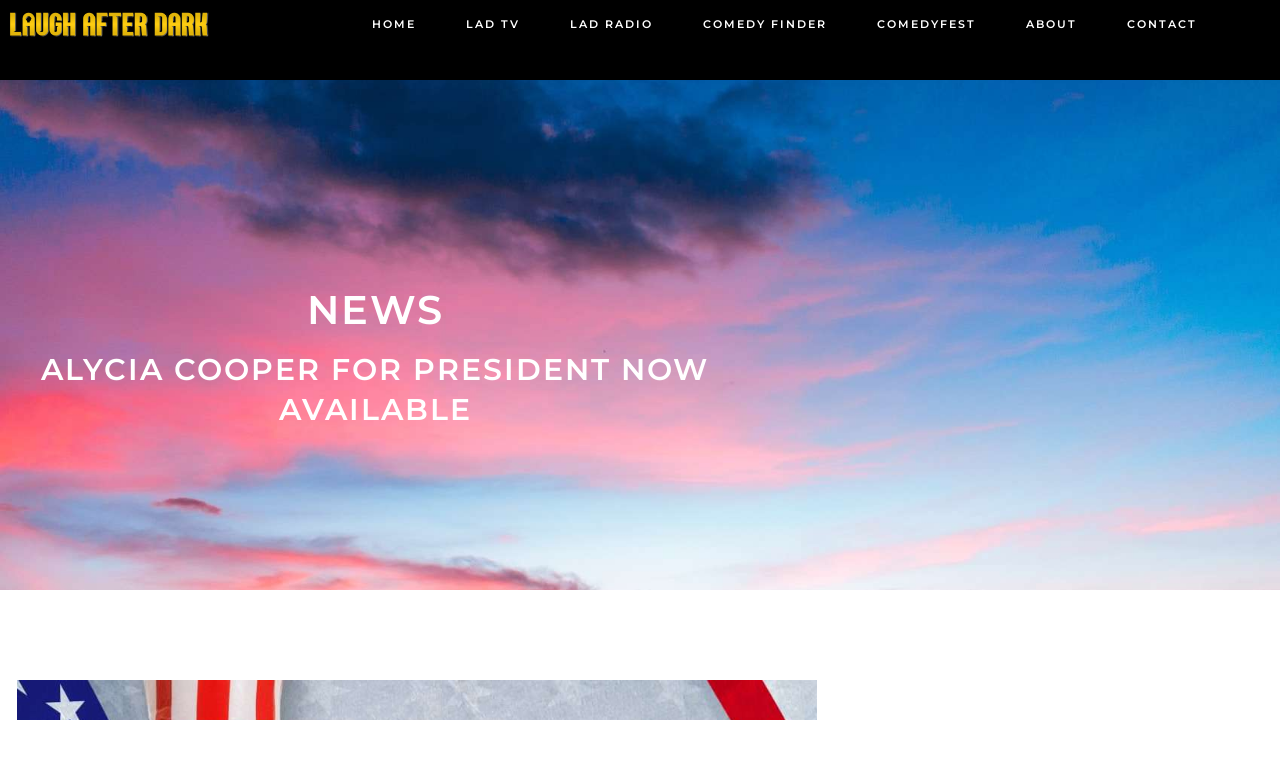

--- FILE ---
content_type: text/html; charset=UTF-8
request_url: https://www.laughafterdark.com/alycia-cooper-for-president-now-available/
body_size: 18340
content:
<!doctype html> 
<html lang="en-US"> 
<head>
<meta charset="UTF-8">
<link rel="preload" href="https://www.laughafterdark.com/wp-content/cache/fvm/min/1768914335-cssdcef75071d798b54a353ee37e47de2378e97dc5bdb2c4ba4d10ce18d28b3c.css" as="style" media="all" /> 
<link rel="preload" href="https://c0.wp.com/c/6.9/wp-includes/js/jquery/jquery.min.js" as="script" /> 
<link rel="preload" href="https://c0.wp.com/c/6.9/wp-includes/js/jquery/jquery-migrate.min.js" as="script" />
<script data-cfasync="false">if(navigator.userAgent.match(/MSIE|Internet Explorer/i)||navigator.userAgent.match(/Trident\/7\..*?rv:11/i)){var href=document.location.href;if(!href.match(/[?&]iebrowser/)){if(href.indexOf("?")==-1){if(href.indexOf("#")==-1){document.location.href=href+"?iebrowser=1"}else{document.location.href=href.replace("#","?iebrowser=1#")}}else{if(href.indexOf("#")==-1){document.location.href=href+"&iebrowser=1"}else{document.location.href=href.replace("#","&iebrowser=1#")}}}}</script>
<script data-cfasync="false">class FVMLoader{constructor(e){this.triggerEvents=e,this.eventOptions={passive:!0},this.userEventListener=this.triggerListener.bind(this),this.delayedScripts={normal:[],async:[],defer:[]},this.allJQueries=[]}_addUserInteractionListener(e){this.triggerEvents.forEach(t=>window.addEventListener(t,e.userEventListener,e.eventOptions))}_removeUserInteractionListener(e){this.triggerEvents.forEach(t=>window.removeEventListener(t,e.userEventListener,e.eventOptions))}triggerListener(){this._removeUserInteractionListener(this),"loading"===document.readyState?document.addEventListener("DOMContentLoaded",this._loadEverythingNow.bind(this)):this._loadEverythingNow()}async _loadEverythingNow(){this._runAllDelayedCSS(),this._delayEventListeners(),this._delayJQueryReady(this),this._handleDocumentWrite(),this._registerAllDelayedScripts(),await this._loadScriptsFromList(this.delayedScripts.normal),await this._loadScriptsFromList(this.delayedScripts.defer),await this._loadScriptsFromList(this.delayedScripts.async),await this._triggerDOMContentLoaded(),await this._triggerWindowLoad(),window.dispatchEvent(new Event("wpr-allScriptsLoaded"))}_registerAllDelayedScripts(){document.querySelectorAll("script[type=fvmdelay]").forEach(e=>{e.hasAttribute("src")?e.hasAttribute("async")&&!1!==e.async?this.delayedScripts.async.push(e):e.hasAttribute("defer")&&!1!==e.defer||"module"===e.getAttribute("data-type")?this.delayedScripts.defer.push(e):this.delayedScripts.normal.push(e):this.delayedScripts.normal.push(e)})}_runAllDelayedCSS(){document.querySelectorAll("link[rel=fvmdelay]").forEach(e=>{e.setAttribute("rel","stylesheet")})}async _transformScript(e){return await this._requestAnimFrame(),new Promise(t=>{const n=document.createElement("script");let r;[...e.attributes].forEach(e=>{let t=e.nodeName;"type"!==t&&("data-type"===t&&(t="type",r=e.nodeValue),n.setAttribute(t,e.nodeValue))}),e.hasAttribute("src")?(n.addEventListener("load",t),n.addEventListener("error",t)):(n.text=e.text,t()),e.parentNode.replaceChild(n,e)})}async _loadScriptsFromList(e){const t=e.shift();return t?(await this._transformScript(t),this._loadScriptsFromList(e)):Promise.resolve()}_delayEventListeners(){let e={};function t(t,n){!function(t){function n(n){return e[t].eventsToRewrite.indexOf(n)>=0?"wpr-"+n:n}e[t]||(e[t]={originalFunctions:{add:t.addEventListener,remove:t.removeEventListener},eventsToRewrite:[]},t.addEventListener=function(){arguments[0]=n(arguments[0]),e[t].originalFunctions.add.apply(t,arguments)},t.removeEventListener=function(){arguments[0]=n(arguments[0]),e[t].originalFunctions.remove.apply(t,arguments)})}(t),e[t].eventsToRewrite.push(n)}function n(e,t){let n=e[t];Object.defineProperty(e,t,{get:()=>n||function(){},set(r){e["wpr"+t]=n=r}})}t(document,"DOMContentLoaded"),t(window,"DOMContentLoaded"),t(window,"load"),t(window,"pageshow"),t(document,"readystatechange"),n(document,"onreadystatechange"),n(window,"onload"),n(window,"onpageshow")}_delayJQueryReady(e){let t=window.jQuery;Object.defineProperty(window,"jQuery",{get:()=>t,set(n){if(n&&n.fn&&!e.allJQueries.includes(n)){n.fn.ready=n.fn.init.prototype.ready=function(t){e.domReadyFired?t.bind(document)(n):document.addEventListener("DOMContentLoaded2",()=>t.bind(document)(n))};const t=n.fn.on;n.fn.on=n.fn.init.prototype.on=function(){if(this[0]===window){function e(e){return e.split(" ").map(e=>"load"===e||0===e.indexOf("load.")?"wpr-jquery-load":e).join(" ")}"string"==typeof arguments[0]||arguments[0]instanceof String?arguments[0]=e(arguments[0]):"object"==typeof arguments[0]&&Object.keys(arguments[0]).forEach(t=>{delete Object.assign(arguments[0],{[e(t)]:arguments[0][t]})[t]})}return t.apply(this,arguments),this},e.allJQueries.push(n)}t=n}})}async _triggerDOMContentLoaded(){this.domReadyFired=!0,await this._requestAnimFrame(),document.dispatchEvent(new Event("DOMContentLoaded2")),await this._requestAnimFrame(),window.dispatchEvent(new Event("DOMContentLoaded2")),await this._requestAnimFrame(),document.dispatchEvent(new Event("wpr-readystatechange")),await this._requestAnimFrame(),document.wpronreadystatechange&&document.wpronreadystatechange()}async _triggerWindowLoad(){await this._requestAnimFrame(),window.dispatchEvent(new Event("wpr-load")),await this._requestAnimFrame(),window.wpronload&&window.wpronload(),await this._requestAnimFrame(),this.allJQueries.forEach(e=>e(window).trigger("wpr-jquery-load")),window.dispatchEvent(new Event("wpr-pageshow")),await this._requestAnimFrame(),window.wpronpageshow&&window.wpronpageshow()}_handleDocumentWrite(){const e=new Map;document.write=document.writeln=function(t){const n=document.currentScript,r=document.createRange(),i=n.parentElement;let a=e.get(n);void 0===a&&(a=n.nextSibling,e.set(n,a));const s=document.createDocumentFragment();r.setStart(s,0),s.appendChild(r.createContextualFragment(t)),i.insertBefore(s,a)}}async _requestAnimFrame(){return new Promise(e=>requestAnimationFrame(e))}static run(){const e=new FVMLoader(["keydown","mousemove","touchmove","touchstart","touchend","wheel"]);e._addUserInteractionListener(e)}}FVMLoader.run();</script>
<meta name="facebook-domain-verification" content="gzosioei0pozt5mr2dnvcfmtr6lhde" />
<meta name="viewport" content="width=device-width, initial-scale=1">
<meta name='robots' content='index, follow, max-image-preview:large, max-snippet:-1, max-video-preview:-1' /><title>Alycia Cooper For President Now Available - Laugh After Dark</title>
<meta name="description" content="Laugh After Dark is an award-winning standup comedy production company and record label. Explore hilarious TV shows, original content, chart-topping albums, and live events. Laugh After Dark is the ultimate destination to discover the next generation of comedy entertainment and talent development." />
<link rel="canonical" href="https://www.laughafterdark.com/alycia-cooper-for-president-now-available/" />
<meta property="og:locale" content="en_US" />
<meta property="og:type" content="article" />
<meta property="og:title" content="Alycia Cooper For President Now Available - Laugh After Dark" />
<meta property="og:description" content="Laugh After Dark is an award-winning standup comedy production company and record label. Explore hilarious TV shows, original content, chart-topping albums, and live events. Laugh After Dark is the ultimate destination to discover the next generation of comedy entertainment and talent development." />
<meta property="og:url" content="https://www.laughafterdark.com/alycia-cooper-for-president-now-available/" />
<meta property="og:site_name" content="Laugh After Dark" />
<meta property="article:publisher" content="https://www.facebook.com/laughafterdark" />
<meta property="article:published_time" content="2023-06-23T22:29:28+00:00" />
<meta property="article:modified_time" content="2023-06-23T22:44:51+00:00" />
<meta property="og:image" content="https://www.laughafterdark.com/wp-content/uploads/2023/06/Alycia-Cooper-for-President-HD.jpg" />
<meta property="og:image:width" content="1920" />
<meta property="og:image:height" content="1080" />
<meta property="og:image:type" content="image/jpeg" />
<meta name="author" content="Kelsey" />
<meta name="twitter:card" content="summary_large_image" />
<meta name="twitter:label1" content="Written by" />
<meta name="twitter:data1" content="Kelsey" />
<meta name="twitter:label2" content="Est. reading time" />
<meta name="twitter:data2" content="3 minutes" />
<script type="application/ld+json" class="yoast-schema-graph">{"@context":"https://schema.org","@graph":[{"@type":"Article","@id":"https://www.laughafterdark.com/alycia-cooper-for-president-now-available/#article","isPartOf":{"@id":"https://www.laughafterdark.com/alycia-cooper-for-president-now-available/"},"author":{"name":"Kelsey","@id":"https://www.laughafterdark.com/#/schema/person/25a279b2e4c13a568432ad38def0b56e"},"headline":"Alycia Cooper For President Now Available","datePublished":"2023-06-23T22:29:28+00:00","dateModified":"2023-06-23T22:44:51+00:00","mainEntityOfPage":{"@id":"https://www.laughafterdark.com/alycia-cooper-for-president-now-available/"},"wordCount":525,"commentCount":0,"publisher":{"@id":"https://www.laughafterdark.com/#organization"},"image":{"@id":"https://www.laughafterdark.com/alycia-cooper-for-president-now-available/#primaryimage"},"thumbnailUrl":"https://www.laughafterdark.com/wp-content/uploads/2023/06/Alycia-Cooper-for-President-HD.jpg","articleSection":["LAD Announcements"],"inLanguage":"en-US","potentialAction":[{"@type":"CommentAction","name":"Comment","target":["https://www.laughafterdark.com/alycia-cooper-for-president-now-available/#respond"]}]},{"@type":"WebPage","@id":"https://www.laughafterdark.com/alycia-cooper-for-president-now-available/","url":"https://www.laughafterdark.com/alycia-cooper-for-president-now-available/","name":"Alycia Cooper For President Now Available - Laugh After Dark","isPartOf":{"@id":"https://www.laughafterdark.com/#website"},"primaryImageOfPage":{"@id":"https://www.laughafterdark.com/alycia-cooper-for-president-now-available/#primaryimage"},"image":{"@id":"https://www.laughafterdark.com/alycia-cooper-for-president-now-available/#primaryimage"},"thumbnailUrl":"https://www.laughafterdark.com/wp-content/uploads/2023/06/Alycia-Cooper-for-President-HD.jpg","datePublished":"2023-06-23T22:29:28+00:00","dateModified":"2023-06-23T22:44:51+00:00","description":"Laugh After Dark is an award-winning standup comedy production company and record label. Explore hilarious TV shows, original content, chart-topping albums, and live events. Laugh After Dark is the ultimate destination to discover the next generation of comedy entertainment and talent development.","breadcrumb":{"@id":"https://www.laughafterdark.com/alycia-cooper-for-president-now-available/#breadcrumb"},"inLanguage":"en-US","potentialAction":[{"@type":"ReadAction","target":["https://www.laughafterdark.com/alycia-cooper-for-president-now-available/"]}]},{"@type":"ImageObject","inLanguage":"en-US","@id":"https://www.laughafterdark.com/alycia-cooper-for-president-now-available/#primaryimage","url":"https://www.laughafterdark.com/wp-content/uploads/2023/06/Alycia-Cooper-for-President-HD.jpg","contentUrl":"https://www.laughafterdark.com/wp-content/uploads/2023/06/Alycia-Cooper-for-President-HD.jpg","width":1920,"height":1080},{"@type":"BreadcrumbList","@id":"https://www.laughafterdark.com/alycia-cooper-for-president-now-available/#breadcrumb","itemListElement":[{"@type":"ListItem","position":1,"name":"Home","item":"https://www.laughafterdark.com/"},{"@type":"ListItem","position":2,"name":"Alycia Cooper For President Now Available"}]},{"@type":"WebSite","@id":"https://www.laughafterdark.com/#website","url":"https://www.laughafterdark.com/","name":"Laugh After Dark","description":"Live from Anywhere. Laugh from Everywhere.","publisher":{"@id":"https://www.laughafterdark.com/#organization"},"potentialAction":[{"@type":"SearchAction","target":{"@type":"EntryPoint","urlTemplate":"https://www.laughafterdark.com/?s={search_term_string}"},"query-input":{"@type":"PropertyValueSpecification","valueRequired":true,"valueName":"search_term_string"}}],"inLanguage":"en-US"},{"@type":"Organization","@id":"https://www.laughafterdark.com/#organization","name":"Laugh After Dark Entertainment LLC","alternateName":"Laugh After Dark","url":"https://www.laughafterdark.com/","logo":{"@type":"ImageObject","inLanguage":"en-US","@id":"https://www.laughafterdark.com/#/schema/logo/image/","url":"https://www.laughafterdark.com/wp-content/uploads/2025/04/cropped-Stacked-White@2x-2-scaled-1.jpg","contentUrl":"https://www.laughafterdark.com/wp-content/uploads/2025/04/cropped-Stacked-White@2x-2-scaled-1.jpg","width":2560,"height":2560,"caption":"Laugh After Dark Entertainment LLC"},"image":{"@id":"https://www.laughafterdark.com/#/schema/logo/image/"},"sameAs":["https://www.facebook.com/laughafterdark","https://www.instagram.com/laughafterdark/","https://www.youtube.com/laughafterdark"]},{"@type":"Person","@id":"https://www.laughafterdark.com/#/schema/person/25a279b2e4c13a568432ad38def0b56e","name":"Kelsey","image":{"@type":"ImageObject","inLanguage":"en-US","@id":"https://www.laughafterdark.com/#/schema/person/image/","url":"https://secure.gravatar.com/avatar/f60717de15a116377326de3326d0f7cb2c3d4de5db3fb689df01898206792faf?s=96&d=mm&r=g","contentUrl":"https://secure.gravatar.com/avatar/f60717de15a116377326de3326d0f7cb2c3d4de5db3fb689df01898206792faf?s=96&d=mm&r=g","caption":"Kelsey"},"url":"https://www.laughafterdark.com/author/kelsey/"}]}</script>
<link rel="alternate" type="application/rss+xml" title="Laugh After Dark &raquo; Feed" href="https://www.laughafterdark.com/feed/" />
<link rel="alternate" type="application/rss+xml" title="Laugh After Dark &raquo; Comments Feed" href="https://www.laughafterdark.com/comments/feed/" />
<link rel="alternate" type="application/rss+xml" title="Laugh After Dark &raquo; Alycia Cooper For President Now Available Comments Feed" href="https://www.laughafterdark.com/alycia-cooper-for-president-now-available/feed/" />
<link rel="preload" fetchpriority="low" id="fvmfonts-css" href="https://www.laughafterdark.com/wp-content/cache/fvm/min/1768914335-cssf5ef3209a9fc19bd1fa161ec2e954c874f5de06fb5f3879607da12325dbe2.css" as="style" media="all" onload="this.rel='stylesheet';this.onload=null"> 
<link rel="stylesheet" href="https://www.laughafterdark.com/wp-content/cache/fvm/min/1768914335-cssdcef75071d798b54a353ee37e47de2378e97dc5bdb2c4ba4d10ce18d28b3c.css" media="all" />
<script data-cfasync='false' src='https://c0.wp.com/c/6.9/wp-includes/js/jquery/jquery.min.js'></script>
<script data-cfasync='false' src='https://c0.wp.com/c/6.9/wp-includes/js/jquery/jquery-migrate.min.js'></script>
<script>(function(w,d,s,l,i){w[l]=w[l]||[];w[l].push({'gtm.start':
new Date().getTime(),event:'gtm.js'});var f=d.getElementsByTagName(s)[0],
j=d.createElement(s),dl=l!='dataLayer'?'&l='+l:'';j.async=true;j.src=
'https://www.googletagmanager.com/gtm.js?id='+i+dl;f.parentNode.insertBefore(j,f);
})(window,document,'script','dataLayer','GTM-K7ZKLL2');</script>
<link rel="profile" href="https://gmpg.org/xfn/11"> 
<style id='wp-img-auto-sizes-contain-inline-css' type='text/css' media="all">img:is([sizes=auto i],[sizes^="auto," i]){contain-intrinsic-size:3000px 1500px}</style> 
<style id='classic-theme-styles-inline-css' type='text/css' media="all">/*! This file is auto-generated */ .wp-block-button__link{color:#fff;background-color:#32373c;border-radius:9999px;box-shadow:none;text-decoration:none;padding:calc(.667em + 2px) calc(1.333em + 2px);font-size:1.125em}.wp-block-file__button{background:#32373c;color:#fff;text-decoration:none}</style> 
<style id='jetpack-sharing-buttons-style-inline-css' type='text/css' media="all">.jetpack-sharing-buttons__services-list{display:flex;flex-direction:row;flex-wrap:wrap;gap:0;list-style-type:none;margin:5px;padding:0}.jetpack-sharing-buttons__services-list.has-small-icon-size{font-size:12px}.jetpack-sharing-buttons__services-list.has-normal-icon-size{font-size:16px}.jetpack-sharing-buttons__services-list.has-large-icon-size{font-size:24px}.jetpack-sharing-buttons__services-list.has-huge-icon-size{font-size:36px}@media print{.jetpack-sharing-buttons__services-list{display:none!important}}.editor-styles-wrapper .wp-block-jetpack-sharing-buttons{gap:0;padding-inline-start:0}ul.jetpack-sharing-buttons__services-list.has-background{padding:1.25em 2.375em}</style> 
<style id='global-styles-inline-css' type='text/css' media="all">:root{--wp--preset--aspect-ratio--square:1;--wp--preset--aspect-ratio--4-3:4/3;--wp--preset--aspect-ratio--3-4:3/4;--wp--preset--aspect-ratio--3-2:3/2;--wp--preset--aspect-ratio--2-3:2/3;--wp--preset--aspect-ratio--16-9:16/9;--wp--preset--aspect-ratio--9-16:9/16;--wp--preset--color--black:#000000;--wp--preset--color--cyan-bluish-gray:#abb8c3;--wp--preset--color--white:#ffffff;--wp--preset--color--pale-pink:#f78da7;--wp--preset--color--vivid-red:#cf2e2e;--wp--preset--color--luminous-vivid-orange:#ff6900;--wp--preset--color--luminous-vivid-amber:#fcb900;--wp--preset--color--light-green-cyan:#7bdcb5;--wp--preset--color--vivid-green-cyan:#00d084;--wp--preset--color--pale-cyan-blue:#8ed1fc;--wp--preset--color--vivid-cyan-blue:#0693e3;--wp--preset--color--vivid-purple:#9b51e0;--wp--preset--gradient--vivid-cyan-blue-to-vivid-purple:linear-gradient(135deg,rgb(6,147,227) 0%,rgb(155,81,224) 100%);--wp--preset--gradient--light-green-cyan-to-vivid-green-cyan:linear-gradient(135deg,rgb(122,220,180) 0%,rgb(0,208,130) 100%);--wp--preset--gradient--luminous-vivid-amber-to-luminous-vivid-orange:linear-gradient(135deg,rgb(252,185,0) 0%,rgb(255,105,0) 100%);--wp--preset--gradient--luminous-vivid-orange-to-vivid-red:linear-gradient(135deg,rgb(255,105,0) 0%,rgb(207,46,46) 100%);--wp--preset--gradient--very-light-gray-to-cyan-bluish-gray:linear-gradient(135deg,rgb(238,238,238) 0%,rgb(169,184,195) 100%);--wp--preset--gradient--cool-to-warm-spectrum:linear-gradient(135deg,rgb(74,234,220) 0%,rgb(151,120,209) 20%,rgb(207,42,186) 40%,rgb(238,44,130) 60%,rgb(251,105,98) 80%,rgb(254,248,76) 100%);--wp--preset--gradient--blush-light-purple:linear-gradient(135deg,rgb(255,206,236) 0%,rgb(152,150,240) 100%);--wp--preset--gradient--blush-bordeaux:linear-gradient(135deg,rgb(254,205,165) 0%,rgb(254,45,45) 50%,rgb(107,0,62) 100%);--wp--preset--gradient--luminous-dusk:linear-gradient(135deg,rgb(255,203,112) 0%,rgb(199,81,192) 50%,rgb(65,88,208) 100%);--wp--preset--gradient--pale-ocean:linear-gradient(135deg,rgb(255,245,203) 0%,rgb(182,227,212) 50%,rgb(51,167,181) 100%);--wp--preset--gradient--electric-grass:linear-gradient(135deg,rgb(202,248,128) 0%,rgb(113,206,126) 100%);--wp--preset--gradient--midnight:linear-gradient(135deg,rgb(2,3,129) 0%,rgb(40,116,252) 100%);--wp--preset--font-size--small:13px;--wp--preset--font-size--medium:20px;--wp--preset--font-size--large:36px;--wp--preset--font-size--x-large:42px;--wp--preset--spacing--20:0.44rem;--wp--preset--spacing--30:0.67rem;--wp--preset--spacing--40:1rem;--wp--preset--spacing--50:1.5rem;--wp--preset--spacing--60:2.25rem;--wp--preset--spacing--70:3.38rem;--wp--preset--spacing--80:5.06rem;--wp--preset--shadow--natural:6px 6px 9px rgba(0, 0, 0, 0.2);--wp--preset--shadow--deep:12px 12px 50px rgba(0, 0, 0, 0.4);--wp--preset--shadow--sharp:6px 6px 0px rgba(0, 0, 0, 0.2);--wp--preset--shadow--outlined:6px 6px 0px -3px rgb(255, 255, 255), 6px 6px rgb(0, 0, 0);--wp--preset--shadow--crisp:6px 6px 0px rgb(0, 0, 0)}:where(.is-layout-flex){gap:.5em}:where(.is-layout-grid){gap:.5em}body .is-layout-flex{display:flex}.is-layout-flex{flex-wrap:wrap;align-items:center}.is-layout-flex>:is(*,div){margin:0}body .is-layout-grid{display:grid}.is-layout-grid>:is(*,div){margin:0}:where(.wp-block-columns.is-layout-flex){gap:2em}:where(.wp-block-columns.is-layout-grid){gap:2em}:where(.wp-block-post-template.is-layout-flex){gap:1.25em}:where(.wp-block-post-template.is-layout-grid){gap:1.25em}.has-black-color{color:var(--wp--preset--color--black)!important}.has-cyan-bluish-gray-color{color:var(--wp--preset--color--cyan-bluish-gray)!important}.has-white-color{color:var(--wp--preset--color--white)!important}.has-pale-pink-color{color:var(--wp--preset--color--pale-pink)!important}.has-vivid-red-color{color:var(--wp--preset--color--vivid-red)!important}.has-luminous-vivid-orange-color{color:var(--wp--preset--color--luminous-vivid-orange)!important}.has-luminous-vivid-amber-color{color:var(--wp--preset--color--luminous-vivid-amber)!important}.has-light-green-cyan-color{color:var(--wp--preset--color--light-green-cyan)!important}.has-vivid-green-cyan-color{color:var(--wp--preset--color--vivid-green-cyan)!important}.has-pale-cyan-blue-color{color:var(--wp--preset--color--pale-cyan-blue)!important}.has-vivid-cyan-blue-color{color:var(--wp--preset--color--vivid-cyan-blue)!important}.has-vivid-purple-color{color:var(--wp--preset--color--vivid-purple)!important}.has-black-background-color{background-color:var(--wp--preset--color--black)!important}.has-cyan-bluish-gray-background-color{background-color:var(--wp--preset--color--cyan-bluish-gray)!important}.has-white-background-color{background-color:var(--wp--preset--color--white)!important}.has-pale-pink-background-color{background-color:var(--wp--preset--color--pale-pink)!important}.has-vivid-red-background-color{background-color:var(--wp--preset--color--vivid-red)!important}.has-luminous-vivid-orange-background-color{background-color:var(--wp--preset--color--luminous-vivid-orange)!important}.has-luminous-vivid-amber-background-color{background-color:var(--wp--preset--color--luminous-vivid-amber)!important}.has-light-green-cyan-background-color{background-color:var(--wp--preset--color--light-green-cyan)!important}.has-vivid-green-cyan-background-color{background-color:var(--wp--preset--color--vivid-green-cyan)!important}.has-pale-cyan-blue-background-color{background-color:var(--wp--preset--color--pale-cyan-blue)!important}.has-vivid-cyan-blue-background-color{background-color:var(--wp--preset--color--vivid-cyan-blue)!important}.has-vivid-purple-background-color{background-color:var(--wp--preset--color--vivid-purple)!important}.has-black-border-color{border-color:var(--wp--preset--color--black)!important}.has-cyan-bluish-gray-border-color{border-color:var(--wp--preset--color--cyan-bluish-gray)!important}.has-white-border-color{border-color:var(--wp--preset--color--white)!important}.has-pale-pink-border-color{border-color:var(--wp--preset--color--pale-pink)!important}.has-vivid-red-border-color{border-color:var(--wp--preset--color--vivid-red)!important}.has-luminous-vivid-orange-border-color{border-color:var(--wp--preset--color--luminous-vivid-orange)!important}.has-luminous-vivid-amber-border-color{border-color:var(--wp--preset--color--luminous-vivid-amber)!important}.has-light-green-cyan-border-color{border-color:var(--wp--preset--color--light-green-cyan)!important}.has-vivid-green-cyan-border-color{border-color:var(--wp--preset--color--vivid-green-cyan)!important}.has-pale-cyan-blue-border-color{border-color:var(--wp--preset--color--pale-cyan-blue)!important}.has-vivid-cyan-blue-border-color{border-color:var(--wp--preset--color--vivid-cyan-blue)!important}.has-vivid-purple-border-color{border-color:var(--wp--preset--color--vivid-purple)!important}.has-vivid-cyan-blue-to-vivid-purple-gradient-background{background:var(--wp--preset--gradient--vivid-cyan-blue-to-vivid-purple)!important}.has-light-green-cyan-to-vivid-green-cyan-gradient-background{background:var(--wp--preset--gradient--light-green-cyan-to-vivid-green-cyan)!important}.has-luminous-vivid-amber-to-luminous-vivid-orange-gradient-background{background:var(--wp--preset--gradient--luminous-vivid-amber-to-luminous-vivid-orange)!important}.has-luminous-vivid-orange-to-vivid-red-gradient-background{background:var(--wp--preset--gradient--luminous-vivid-orange-to-vivid-red)!important}.has-very-light-gray-to-cyan-bluish-gray-gradient-background{background:var(--wp--preset--gradient--very-light-gray-to-cyan-bluish-gray)!important}.has-cool-to-warm-spectrum-gradient-background{background:var(--wp--preset--gradient--cool-to-warm-spectrum)!important}.has-blush-light-purple-gradient-background{background:var(--wp--preset--gradient--blush-light-purple)!important}.has-blush-bordeaux-gradient-background{background:var(--wp--preset--gradient--blush-bordeaux)!important}.has-luminous-dusk-gradient-background{background:var(--wp--preset--gradient--luminous-dusk)!important}.has-pale-ocean-gradient-background{background:var(--wp--preset--gradient--pale-ocean)!important}.has-electric-grass-gradient-background{background:var(--wp--preset--gradient--electric-grass)!important}.has-midnight-gradient-background{background:var(--wp--preset--gradient--midnight)!important}.has-small-font-size{font-size:var(--wp--preset--font-size--small)!important}.has-medium-font-size{font-size:var(--wp--preset--font-size--medium)!important}.has-large-font-size{font-size:var(--wp--preset--font-size--large)!important}.has-x-large-font-size{font-size:var(--wp--preset--font-size--x-large)!important}:where(.wp-block-post-template.is-layout-flex){gap:1.25em}:where(.wp-block-post-template.is-layout-grid){gap:1.25em}:where(.wp-block-term-template.is-layout-flex){gap:1.25em}:where(.wp-block-term-template.is-layout-grid){gap:1.25em}:where(.wp-block-columns.is-layout-flex){gap:2em}:where(.wp-block-columns.is-layout-grid){gap:2em}:root :where(.wp-block-pullquote){font-size:1.5em;line-height:1.6}</style> 
<style media="all">img#wpstats{display:none}</style> 
<script id="mcjs">!function(c,h,i,m,p){m=c.createElement(h),p=c.getElementsByTagName(h)[0],m.async=1,m.src=i,p.parentNode.insertBefore(m,p)}(document,"script","https://chimpstatic.com/mcjs-connected/js/users/a2b1e5ca0f45631b35fc64b64/0f05acdb1ab16db55208a5b37.js");</script>
<style media="all">.e-con.e-parent:nth-of-type(n+4):not(.e-lazyloaded):not(.e-no-lazyload),.e-con.e-parent:nth-of-type(n+4):not(.e-lazyloaded):not(.e-no-lazyload) *{background-image:none!important}@media screen and (max-height:1024px){.e-con.e-parent:nth-of-type(n+3):not(.e-lazyloaded):not(.e-no-lazyload),.e-con.e-parent:nth-of-type(n+3):not(.e-lazyloaded):not(.e-no-lazyload) *{background-image:none!important}}@media screen and (max-height:640px){.e-con.e-parent:nth-of-type(n+2):not(.e-lazyloaded):not(.e-no-lazyload),.e-con.e-parent:nth-of-type(n+2):not(.e-lazyloaded):not(.e-no-lazyload) *{background-image:none!important}}</style> 
<link rel="icon" href="https://www.laughafterdark.com/wp-content/uploads/2025/04/cropped-LAD-on-Black@2x-2-192x192.png" sizes="192x192" /> 
<style type="text/css" id="wp-custom-css" media="all">.recaptcha_v3-bottomleft{display:none}</style> 
</head>
<body class="wp-singular post-template-default single single-post postid-2779 single-format-standard wp-custom-logo wp-theme-elementor-hello-theme-master elementor-default elementor-kit-136 elementor-page elementor-page-2779 elementor-page-2194"> <header data-elementor-type="header" data-elementor-id="6490" class="elementor elementor-6490 elementor-location-header" data-elementor-post-type="elementor_library"> <header class="elementor-element elementor-element-6881af9 elementor-hidden-mobile e-flex e-con-boxed e-con e-parent" data-id="6881af9" data-element_type="container" data-settings="{&quot;background_background&quot;:&quot;classic&quot;,&quot;sticky&quot;:&quot;top&quot;,&quot;sticky_offset_mobile&quot;:0,&quot;sticky_on&quot;:[&quot;desktop&quot;,&quot;tablet&quot;,&quot;mobile&quot;],&quot;sticky_offset&quot;:0,&quot;sticky_effects_offset&quot;:0,&quot;sticky_anchor_link_offset&quot;:0}"> <div class="e-con-inner"> <div class="elementor-element elementor-element-0aacc83 e-con-full e-flex e-con e-child" data-id="0aacc83" data-element_type="container"> <div class="elementor-element elementor-element-36ae7ea elementor-widget__width-initial elementor-widget elementor-widget-image" data-id="36ae7ea" data-element_type="widget" data-widget_type="image.default"> <div class="elementor-widget-container"> <a href="https://www.laughafterdark.com"> <img fetchpriority="high" width="3462" height="779" src="https://www.laughafterdark.com/wp-content/uploads/2024/08/cropped-Laugh-After-Dark-Yellow-e1743563702600.png" class="attachment-full size-full wp-image-8485" alt="" srcset="https://www.laughafterdark.com/wp-content/uploads/2024/08/cropped-Laugh-After-Dark-Yellow-e1743563702600.png 3462w, https://www.laughafterdark.com/wp-content/uploads/2024/08/cropped-Laugh-After-Dark-Yellow-e1743563702600-300x68.png 300w, https://www.laughafterdark.com/wp-content/uploads/2024/08/cropped-Laugh-After-Dark-Yellow-e1743563702600-1024x230.png 1024w, https://www.laughafterdark.com/wp-content/uploads/2024/08/cropped-Laugh-After-Dark-Yellow-e1743563702600-768x173.png 768w, https://www.laughafterdark.com/wp-content/uploads/2024/08/cropped-Laugh-After-Dark-Yellow-e1743563702600-1536x346.png 1536w, https://www.laughafterdark.com/wp-content/uploads/2024/08/cropped-Laugh-After-Dark-Yellow-e1743563702600-2048x461.png 2048w, https://www.laughafterdark.com/wp-content/uploads/2024/08/cropped-Laugh-After-Dark-Yellow-e1743563702600-600x135.png 600w" sizes="(max-width: 3462px) 100vw, 3462px" /> </a> </div> </div> </div> <div class="elementor-element elementor-element-e2a9ddb e-con-full e-flex e-con e-child" data-id="e2a9ddb" data-element_type="container"> <div class="elementor-element elementor-element-e503e46 elementor-nav-menu--stretch elementor-widget__width-initial elementor-nav-menu__text-align-center elementor-nav-menu__align-end elementor-nav-menu--dropdown-tablet elementor-nav-menu--toggle elementor-nav-menu--burger elementor-widget elementor-widget-nav-menu" data-id="e503e46" data-element_type="widget" data-settings="{&quot;full_width&quot;:&quot;stretch&quot;,&quot;layout&quot;:&quot;horizontal&quot;,&quot;submenu_icon&quot;:{&quot;value&quot;:&quot;&lt;i class=\&quot;fas fa-caret-down\&quot; aria-hidden=\&quot;true\&quot;&gt;&lt;\/i&gt;&quot;,&quot;library&quot;:&quot;fa-solid&quot;},&quot;toggle&quot;:&quot;burger&quot;}" data-widget_type="nav-menu.default"> <div class="elementor-widget-container"> <nav aria-label="Menu" class="elementor-nav-menu--main elementor-nav-menu__container elementor-nav-menu--layout-horizontal e--pointer-background e--animation-sweep-right"> <ul id="menu-1-e503e46" class="elementor-nav-menu"><li class="menu-item menu-item-type-post_type menu-item-object-page menu-item-home menu-item-8706"><a href="https://www.laughafterdark.com/" class="elementor-item">Home</a></li> <li class="menu-item menu-item-type-custom menu-item-object-custom menu-item-home menu-item-8696"><a href="https://www.laughafterdark.com/#LADTV" class="elementor-item elementor-item-anchor">LAD TV</a></li> <li class="menu-item menu-item-type-custom menu-item-object-custom menu-item-home menu-item-8697"><a href="https://www.laughafterdark.com/#LADRadio" class="elementor-item elementor-item-anchor">LAD Radio</a></li> <li class="menu-item menu-item-type-custom menu-item-object-custom menu-item-home menu-item-8698"><a href="https://www.laughafterdark.com/#ComedyFinder" class="elementor-item elementor-item-anchor">Comedy Finder</a></li> <li class="menu-item menu-item-type-custom menu-item-object-custom menu-item-home menu-item-8699"><a href="https://www.laughafterdark.com/#ComedyFest" class="elementor-item elementor-item-anchor">ComedyFest</a></li> <li class="menu-item menu-item-type-post_type menu-item-object-page menu-item-8701"><a href="https://www.laughafterdark.com/about/" class="elementor-item">About</a></li> <li class="menu-item menu-item-type-post_type menu-item-object-page menu-item-8700"><a href="https://www.laughafterdark.com/contact/" class="elementor-item">Contact</a></li> </ul> </nav> <div class="elementor-menu-toggle" role="button" tabindex="0" aria-label="Menu Toggle" aria-expanded="false"> <i aria-hidden="true" role="presentation" class="elementor-menu-toggle__icon--open eicon-menu-bar"></i><i aria-hidden="true" role="presentation" class="elementor-menu-toggle__icon--close eicon-close"></i> </div> <nav class="elementor-nav-menu--dropdown elementor-nav-menu__container" aria-hidden="true"> <ul id="menu-2-e503e46" class="elementor-nav-menu"><li class="menu-item menu-item-type-post_type menu-item-object-page menu-item-home menu-item-8706"><a href="https://www.laughafterdark.com/" class="elementor-item" tabindex="-1">Home</a></li> <li class="menu-item menu-item-type-custom menu-item-object-custom menu-item-home menu-item-8696"><a href="https://www.laughafterdark.com/#LADTV" class="elementor-item elementor-item-anchor" tabindex="-1">LAD TV</a></li> <li class="menu-item menu-item-type-custom menu-item-object-custom menu-item-home menu-item-8697"><a href="https://www.laughafterdark.com/#LADRadio" class="elementor-item elementor-item-anchor" tabindex="-1">LAD Radio</a></li> <li class="menu-item menu-item-type-custom menu-item-object-custom menu-item-home menu-item-8698"><a href="https://www.laughafterdark.com/#ComedyFinder" class="elementor-item elementor-item-anchor" tabindex="-1">Comedy Finder</a></li> <li class="menu-item menu-item-type-custom menu-item-object-custom menu-item-home menu-item-8699"><a href="https://www.laughafterdark.com/#ComedyFest" class="elementor-item elementor-item-anchor" tabindex="-1">ComedyFest</a></li> <li class="menu-item menu-item-type-post_type menu-item-object-page menu-item-8701"><a href="https://www.laughafterdark.com/about/" class="elementor-item" tabindex="-1">About</a></li> <li class="menu-item menu-item-type-post_type menu-item-object-page menu-item-8700"><a href="https://www.laughafterdark.com/contact/" class="elementor-item" tabindex="-1">Contact</a></li> </ul> </nav> </div> </div> </div> </div> </header> <header class="elementor-element elementor-element-d252bd3 e-con-full elementor-hidden-desktop elementor-hidden-tablet e-flex e-con e-parent" data-id="d252bd3" data-element_type="container" data-settings="{&quot;background_background&quot;:&quot;classic&quot;,&quot;sticky&quot;:&quot;top&quot;,&quot;sticky_offset_mobile&quot;:0,&quot;sticky_offset&quot;:41,&quot;sticky_on&quot;:[&quot;desktop&quot;,&quot;tablet&quot;,&quot;mobile&quot;],&quot;sticky_effects_offset&quot;:0,&quot;sticky_anchor_link_offset&quot;:0}"> <div class="elementor-element elementor-element-478e243 e-con-full e-flex e-con e-child" data-id="478e243" data-element_type="container"> <div class="elementor-element elementor-element-e6d852e elementor-widget elementor-widget-image" data-id="e6d852e" data-element_type="widget" data-widget_type="image.default"> <div class="elementor-widget-container"> <a href="https://www.laughafterdark.com"> <img fetchpriority="high" width="3462" height="779" src="https://www.laughafterdark.com/wp-content/uploads/2024/08/cropped-Laugh-After-Dark-Yellow-e1743563702600.png" class="attachment-full size-full wp-image-8485" alt="" srcset="https://www.laughafterdark.com/wp-content/uploads/2024/08/cropped-Laugh-After-Dark-Yellow-e1743563702600.png 3462w, https://www.laughafterdark.com/wp-content/uploads/2024/08/cropped-Laugh-After-Dark-Yellow-e1743563702600-300x68.png 300w, https://www.laughafterdark.com/wp-content/uploads/2024/08/cropped-Laugh-After-Dark-Yellow-e1743563702600-1024x230.png 1024w, https://www.laughafterdark.com/wp-content/uploads/2024/08/cropped-Laugh-After-Dark-Yellow-e1743563702600-768x173.png 768w, https://www.laughafterdark.com/wp-content/uploads/2024/08/cropped-Laugh-After-Dark-Yellow-e1743563702600-1536x346.png 1536w, https://www.laughafterdark.com/wp-content/uploads/2024/08/cropped-Laugh-After-Dark-Yellow-e1743563702600-2048x461.png 2048w, https://www.laughafterdark.com/wp-content/uploads/2024/08/cropped-Laugh-After-Dark-Yellow-e1743563702600-600x135.png 600w" sizes="(max-width: 3462px) 100vw, 3462px" /> </a> </div> </div> </div> <div class="elementor-element elementor-element-2ef4251 e-con-full e-flex e-con e-child" data-id="2ef4251" data-element_type="container"> <div class="elementor-element elementor-element-d300ec3 elementor-nav-menu--stretch elementor-widget__width-initial elementor-nav-menu__text-align-center elementor-nav-menu__align-end elementor-nav-menu--dropdown-tablet elementor-nav-menu--toggle elementor-nav-menu--burger elementor-widget elementor-widget-nav-menu" data-id="d300ec3" data-element_type="widget" data-settings="{&quot;full_width&quot;:&quot;stretch&quot;,&quot;layout&quot;:&quot;horizontal&quot;,&quot;submenu_icon&quot;:{&quot;value&quot;:&quot;&lt;i class=\&quot;fas fa-caret-down\&quot; aria-hidden=\&quot;true\&quot;&gt;&lt;\/i&gt;&quot;,&quot;library&quot;:&quot;fa-solid&quot;},&quot;toggle&quot;:&quot;burger&quot;}" data-widget_type="nav-menu.default"> <div class="elementor-widget-container"> <nav aria-label="Menu" class="elementor-nav-menu--main elementor-nav-menu__container elementor-nav-menu--layout-horizontal e--pointer-background e--animation-sweep-right"> <ul id="menu-1-d300ec3" class="elementor-nav-menu"><li class="menu-item menu-item-type-post_type menu-item-object-page menu-item-home menu-item-8706"><a href="https://www.laughafterdark.com/" class="elementor-item">Home</a></li> <li class="menu-item menu-item-type-custom menu-item-object-custom menu-item-home menu-item-8696"><a href="https://www.laughafterdark.com/#LADTV" class="elementor-item elementor-item-anchor">LAD TV</a></li> <li class="menu-item menu-item-type-custom menu-item-object-custom menu-item-home menu-item-8697"><a href="https://www.laughafterdark.com/#LADRadio" class="elementor-item elementor-item-anchor">LAD Radio</a></li> <li class="menu-item menu-item-type-custom menu-item-object-custom menu-item-home menu-item-8698"><a href="https://www.laughafterdark.com/#ComedyFinder" class="elementor-item elementor-item-anchor">Comedy Finder</a></li> <li class="menu-item menu-item-type-custom menu-item-object-custom menu-item-home menu-item-8699"><a href="https://www.laughafterdark.com/#ComedyFest" class="elementor-item elementor-item-anchor">ComedyFest</a></li> <li class="menu-item menu-item-type-post_type menu-item-object-page menu-item-8701"><a href="https://www.laughafterdark.com/about/" class="elementor-item">About</a></li> <li class="menu-item menu-item-type-post_type menu-item-object-page menu-item-8700"><a href="https://www.laughafterdark.com/contact/" class="elementor-item">Contact</a></li> </ul> </nav> <div class="elementor-menu-toggle" role="button" tabindex="0" aria-label="Menu Toggle" aria-expanded="false"> <i aria-hidden="true" role="presentation" class="elementor-menu-toggle__icon--open eicon-menu-bar"></i><i aria-hidden="true" role="presentation" class="elementor-menu-toggle__icon--close eicon-close"></i> </div> <nav class="elementor-nav-menu--dropdown elementor-nav-menu__container" aria-hidden="true"> <ul id="menu-2-d300ec3" class="elementor-nav-menu"><li class="menu-item menu-item-type-post_type menu-item-object-page menu-item-home menu-item-8706"><a href="https://www.laughafterdark.com/" class="elementor-item" tabindex="-1">Home</a></li> <li class="menu-item menu-item-type-custom menu-item-object-custom menu-item-home menu-item-8696"><a href="https://www.laughafterdark.com/#LADTV" class="elementor-item elementor-item-anchor" tabindex="-1">LAD TV</a></li> <li class="menu-item menu-item-type-custom menu-item-object-custom menu-item-home menu-item-8697"><a href="https://www.laughafterdark.com/#LADRadio" class="elementor-item elementor-item-anchor" tabindex="-1">LAD Radio</a></li> <li class="menu-item menu-item-type-custom menu-item-object-custom menu-item-home menu-item-8698"><a href="https://www.laughafterdark.com/#ComedyFinder" class="elementor-item elementor-item-anchor" tabindex="-1">Comedy Finder</a></li> <li class="menu-item menu-item-type-custom menu-item-object-custom menu-item-home menu-item-8699"><a href="https://www.laughafterdark.com/#ComedyFest" class="elementor-item elementor-item-anchor" tabindex="-1">ComedyFest</a></li> <li class="menu-item menu-item-type-post_type menu-item-object-page menu-item-8701"><a href="https://www.laughafterdark.com/about/" class="elementor-item" tabindex="-1">About</a></li> <li class="menu-item menu-item-type-post_type menu-item-object-page menu-item-8700"><a href="https://www.laughafterdark.com/contact/" class="elementor-item" tabindex="-1">Contact</a></li> </ul> </nav> </div> </div> </div> </header> </header> <div data-elementor-type="single-post" data-elementor-id="2194" class="elementor elementor-2194 elementor-location-single post-2779 post type-post status-publish format-standard has-post-thumbnail hentry category-lad-announcements" data-elementor-post-type="elementor_library"> <section class="elementor-section elementor-top-section elementor-element elementor-element-46072a34 elementor-section-boxed elementor-section-height-default elementor-section-height-default" data-id="46072a34" data-element_type="section" data-settings="{&quot;background_background&quot;:&quot;classic&quot;}"> <div class="elementor-background-overlay"></div> <div class="elementor-container elementor-column-gap-default"> <div class="elementor-column elementor-col-100 elementor-top-column elementor-element elementor-element-5329bc10" data-id="5329bc10" data-element_type="column"> <div class="elementor-widget-wrap elementor-element-populated"> <div class="elementor-element elementor-element-5091d514 elementor-widget elementor-widget-heading" data-id="5091d514" data-element_type="widget" data-widget_type="heading.default"> <div class="elementor-widget-container"> <h1 class="elementor-heading-title elementor-size-default">news</h1> </div> </div> <div class="elementor-element elementor-element-09b821b elementor-widget elementor-widget-theme-post-title elementor-page-title elementor-widget-heading" data-id="09b821b" data-element_type="widget" data-widget_type="theme-post-title.default"> <div class="elementor-widget-container"> <h1 class="elementor-heading-title elementor-size-default">Alycia Cooper For President Now Available</h1> </div> </div> </div> </div> </div> </section> <section class="elementor-section elementor-top-section elementor-element elementor-element-776a0adb elementor-section-content-top elementor-section-boxed elementor-section-height-default elementor-section-height-default" data-id="776a0adb" data-element_type="section"> <div class="elementor-container elementor-column-gap-no"> <div class="elementor-column elementor-col-66 elementor-top-column elementor-element elementor-element-698293ac" data-id="698293ac" data-element_type="column"> <div class="elementor-widget-wrap elementor-element-populated"> <div class="elementor-element elementor-element-1eb3fd7 elementor-widget elementor-widget-theme-post-featured-image elementor-widget-image" data-id="1eb3fd7" data-element_type="widget" data-widget_type="theme-post-featured-image.default"> <div class="elementor-widget-container"> <img width="800" height="450" src="https://www.laughafterdark.com/wp-content/uploads/2023/06/Alycia-Cooper-for-President-HD-1024x576.jpg" class="attachment-large size-large wp-image-2780" alt="" srcset="https://www.laughafterdark.com/wp-content/uploads/2023/06/Alycia-Cooper-for-President-HD-1024x576.jpg 1024w, https://www.laughafterdark.com/wp-content/uploads/2023/06/Alycia-Cooper-for-President-HD-300x169.jpg 300w, https://www.laughafterdark.com/wp-content/uploads/2023/06/Alycia-Cooper-for-President-HD-768x432.jpg 768w, https://www.laughafterdark.com/wp-content/uploads/2023/06/Alycia-Cooper-for-President-HD-1536x864.jpg 1536w, https://www.laughafterdark.com/wp-content/uploads/2023/06/Alycia-Cooper-for-President-HD-600x338.jpg 600w, https://www.laughafterdark.com/wp-content/uploads/2023/06/Alycia-Cooper-for-President-HD.jpg 1920w" sizes="(max-width: 800px) 100vw, 800px" /> </div> </div> <div class="elementor-element elementor-element-c2ea97c elementor-align-center elementor-widget elementor-widget-post-info" data-id="c2ea97c" data-element_type="widget" data-widget_type="post-info.default"> <div class="elementor-widget-container"> <ul class="elementor-inline-items elementor-icon-list-items elementor-post-info"> <li class="elementor-icon-list-item elementor-repeater-item-5ea89a0 elementor-inline-item" itemprop="datePublished"> <span class="elementor-icon-list-icon"> <i aria-hidden="true" class="fas fa-calendar"></i> </span> <span class="elementor-icon-list-text elementor-post-info__item elementor-post-info__item--type-date"> <time>June 23, 2023</time> </span> </li> <li class="elementor-icon-list-item elementor-repeater-item-fdea5c7 elementor-inline-item"> <span class="elementor-icon-list-icon"> <i aria-hidden="true" class="far fa-clock"></i> </span> <span class="elementor-icon-list-text elementor-post-info__item elementor-post-info__item--type-time"> <time>3:29 pm</time> </span> </li> <li class="elementor-icon-list-item elementor-repeater-item-43ef61c elementor-inline-item" itemprop="about"> <span class="elementor-icon-list-icon"> <i aria-hidden="true" class="far fa-list-alt"></i> </span> <span class="elementor-icon-list-text elementor-post-info__item elementor-post-info__item--type-terms"> <span class="elementor-post-info__terms-list"> <a href="https://www.laughafterdark.com/category/lad-announcements/" class="elementor-post-info__terms-list-item">LAD Announcements</a> </span> </span> </li> </ul> </div> </div> <div class="elementor-element elementor-element-b432a0e elementor-widget elementor-widget-theme-post-content" data-id="b432a0e" data-element_type="widget" data-widget_type="theme-post-content.default"> <div class="elementor-widget-container"> <div data-elementor-type="wp-post" data-elementor-id="2779" class="elementor elementor-2779" data-elementor-post-type="post"> <section class="elementor-section elementor-top-section elementor-element elementor-element-fd5e2bc elementor-section-boxed elementor-section-height-default elementor-section-height-default" data-id="fd5e2bc" data-element_type="section"> <div class="elementor-container elementor-column-gap-default"> <div class="elementor-column elementor-col-100 elementor-top-column elementor-element elementor-element-c8ddaac" data-id="c8ddaac" data-element_type="column"> <div class="elementor-widget-wrap elementor-element-populated"> <div class="elementor-element elementor-element-765b342 elementor-widget elementor-widget-text-editor" data-id="765b342" data-element_type="widget" data-widget_type="text-editor.default"> <div class="elementor-widget-container"> <p>Introducing Alycia Cooper&#8217;s highly anticipated comedy album and special, &#8216;<a href="https://www.laughafterdark.com/portfolio/alycia-cooper/">Alycia Cooper For President&#8217;!</a> This hilarious project was filmed during the 2022 L<a href="https://laughafterdarkcomedyfest.com/">augh After Dark ComedyFest</a> at The <a href="https://www.cornishpastyco.com/">Cornish Pasty Co</a>. in the vibrant Las Vegas Arts District. Alycia fearlessly breaks all barriers of political correctness, delivering a hilarious exploration of her decision to leave the corporate world and pursue her showbiz dreams. Packed with unfiltered honesty, audiences are in for a treat as Alycia shares the trials and triumphs of her journey, leaving them in stitches and questioning why she isn&#8217;t already running the show.</p><p><b>ABOUT ALYCIA</b></p><p><a href="https://alyciacooper.net/">Alycia Cooper</a>, a talented comic and actress hailing from Maryland, has been entertaining audiences for nearly two decades. She caught the attention of <a href="https://www.essence.com/">Essence Magazine</a> back in 2004, earning the title of &#8220;One to Watch,&#8221; and she has certainly lived up to that acclaim. In 2014, Alycia emerged victorious in the prestigious comedy contest,<a href="https://www.ladiesoflaughter.org/"> &#8220;The Ladies of Laughter&#8221; (LOL)</a>, surpassing hundreds of contestants in NYC. Her comedic prowess has led her to land roles in various films and television shows, including contributing her voice to multiple characters in the Oscar Award-winning blockbuster movie, <a href="https://www.imdb.com/title/tt4633694/characters/nm1275196">&#8220;Spiderman: Into the Spiderverse.&#8221;</a> With five stand-up comedy albums under her belt and her very own Pandora Station, Alycia&#8217;s comedic life knows no bounds. Stay connected with her hilarious updates on Instagram at @AlyciaCooper2.</p><p><b>ABOUT LAUGH AFTER DARK</b></p><p>Laugh After Dark began in 2018 when the original series gained organic traction on the <a href="https://www.amazon.com/Amazon-Video/b/?&amp;node=2858778011&amp;ref=dvm_MLP_ROWNA_US_1">Prime Video</a> homepage. Since then, Laugh After Dark has evolved into an internationally recognized comedy industry powerhouse, driven by a commitment to excellence, a passion for nurturing talent, and a dedication to fostering a vibrant community. Today, the brand boasts three award-winning seasons of the standup TV show, a <a href="https://linktr.ee/laughafterdark">viral social media presence</a> with almost 100 million views, chart-topping comedy albums, a global podcast with listeners in over 45 countries, and exciting live events such as the annual Laugh After Dark ComedyFest held in Las Vegas.</p><p><b>ABOUT COMEDYFEST</b></p><p>Speaking of the <a href="https://laughafterdarkcomedyfest.com/">Laugh After Dark ComedyFest</a>, it was during this incredible event that Alycia Cooper&#8217;s project took shape. The festival, held at The Cornish Pasty Co. in the heart of the Las Vegas Arts District, provided a platform for a multitude of talented comedians to showcase their unique voices. Laughter took center stage, and Laugh After Dark was honored to capture Alycia&#8217;s captivating performance during this unforgettable gathering.</p><p><b>TO SUM IT UP</b></p><p>Alycia Cooper&#8217;s comedy album is now available on all major streaming platforms, including Apple Music, Amazon Music, YouTube Music, Tidal, iTunes, and Spotify. Stay tuned for the release of her special, coming soon! Prepare yourself for a laughter-filled experience like no other, as Alycia Cooper takes the comedy world by storm with &#8216;Alycia Cooper For President.&#8217; Don&#8217;t miss out on this uproarious journey into the world of one of the most talented and fearless comedians in the industry. Stay connected with Laugh After Dark and Alycia Cooper for the latest updates, and get ready to join in on the laughter at the annual Laugh After Dark ComedyFest and other exciting events<span style="letter-spacing: 0.2px;">.</span></p> </div> </div> <div class="elementor-element elementor-element-b439bea elementor-align-center elementor-widget elementor-widget-button" data-id="b439bea" data-element_type="widget" data-widget_type="button.default"> <div class="elementor-widget-container"> <div class="elementor-button-wrapper"> <a class="elementor-button elementor-button-link elementor-size-sm" href="https://linktr.ee/laughafterdark" target="_blank"> <span class="elementor-button-content-wrapper"> <span class="elementor-button-text">get the album</span> </span> </a> </div> </div> </div> </div> </div> </div> </section> </div> </div> </div> <div class="elementor-element elementor-element-16614f5 elementor-post-navigation-borders-yes elementor-widget elementor-widget-post-navigation" data-id="16614f5" data-element_type="widget" data-widget_type="post-navigation.default"> <div class="elementor-widget-container"> <div class="elementor-post-navigation" role="navigation" aria-label="Post Navigation"> <div class="elementor-post-navigation__prev elementor-post-navigation__link"> <a href="https://www.laughafterdark.com/patrick-melton-special-2-million-views-drops-june-9/" rel="prev"><span class="post-navigation__arrow-wrapper post-navigation__arrow-prev"><i aria-hidden="true" class="fas fa-caret-left"></i><span class="elementor-screen-only">Prev</span></span><span class="elementor-post-navigation__link__prev"><span class="post-navigation__prev--label">Previous</span><span class="post-navigation__prev--title">Patrick Melton Special Hits #1 on iTunes + 2 Million Views on Social</span></span></a> </div> <div class="elementor-post-navigation__separator-wrapper"> <div class="elementor-post-navigation__separator"></div> </div> <div class="elementor-post-navigation__next elementor-post-navigation__link"> <a href="https://www.laughafterdark.com/2023-laugh-after-dark-comedyfest/" rel="next"><span class="elementor-post-navigation__link__next"><span class="post-navigation__next--label">Next</span><span class="post-navigation__next--title">2023 Laugh After Dark ComedyFest</span></span><span class="post-navigation__arrow-wrapper post-navigation__arrow-next"><i aria-hidden="true" class="fas fa-caret-right"></i><span class="elementor-screen-only">Next</span></span></a> </div> </div> </div> </div> </div> </div> <div class="elementor-column elementor-col-33 elementor-top-column elementor-element elementor-element-3707628c" data-id="3707628c" data-element_type="column" data-settings="{&quot;background_background&quot;:&quot;classic&quot;}"> <div class="elementor-widget-wrap elementor-element-populated"> <div class="elementor-element elementor-element-6e3a747d elementor-widget elementor-widget-heading" data-id="6e3a747d" data-element_type="widget" data-widget_type="heading.default"> <div class="elementor-widget-container"> <h2 class="elementor-heading-title elementor-size-default">categories</h2> </div> </div> <div class="elementor-element elementor-element-3b7a4f0 elementor-align-center elementor-widget elementor-widget-button" data-id="3b7a4f0" data-element_type="widget" data-widget_type="button.default"> <div class="elementor-widget-container"> <div class="elementor-button-wrapper"> <a class="elementor-button elementor-button-link elementor-size-xs" href="https://www.laughafterdark.com/category/press-releases/"> <span class="elementor-button-content-wrapper"> <span class="elementor-button-text">press releases</span> </span> </a> </div> </div> </div> <div class="elementor-element elementor-element-264fa8ce elementor-align-center elementor-widget elementor-widget-button" data-id="264fa8ce" data-element_type="widget" data-widget_type="button.default"> <div class="elementor-widget-container"> <div class="elementor-button-wrapper"> <a class="elementor-button elementor-button-link elementor-size-xs" href="https://www.laughafterdark.com/category/in-the-news/"> <span class="elementor-button-content-wrapper"> <span class="elementor-button-text">in the news</span> </span> </a> </div> </div> </div> <div class="elementor-element elementor-element-50576cf2 elementor-align-center elementor-widget elementor-widget-button" data-id="50576cf2" data-element_type="widget" data-widget_type="button.default"> <div class="elementor-widget-container"> <div class="elementor-button-wrapper"> <a class="elementor-button elementor-button-link elementor-size-xs" href="https://www.laughafterdark.com/category/events/"> <span class="elementor-button-content-wrapper"> <span class="elementor-button-text">events</span> </span> </a> </div> </div> </div> <div class="elementor-element elementor-element-1f5f2a7e elementor-align-center elementor-widget elementor-widget-button" data-id="1f5f2a7e" data-element_type="widget" data-widget_type="button.default"> <div class="elementor-widget-container"> <div class="elementor-button-wrapper"> <a class="elementor-button elementor-button-link elementor-size-xs" href="https://www.laughafterdark.com/category/lad-announcements/"> <span class="elementor-button-content-wrapper"> <span class="elementor-button-text">announcements</span> </span> </a> </div> </div> </div> <div class="elementor-element elementor-element-2c5ffea elementor-widget elementor-widget-spacer" data-id="2c5ffea" data-element_type="widget" data-widget_type="spacer.default"> <div class="elementor-widget-container"> <div class="elementor-spacer"> <div class="elementor-spacer-inner"></div> </div> </div> </div> <div class="elementor-element elementor-element-d1c8a5c elementor-shape-circle elementor-grid-0 e-grid-align-center elementor-widget elementor-widget-global elementor-global-2522 elementor-widget-social-icons" data-id="d1c8a5c" data-element_type="widget" data-widget_type="social-icons.default"> <div class="elementor-widget-container"> <div class="elementor-social-icons-wrapper elementor-grid" role="list"> <span class="elementor-grid-item" role="listitem"> <a class="elementor-icon elementor-social-icon elementor-social-icon-facebook elementor-animation-grow elementor-repeater-item-aca4601" href="https://www.facebook.com/laughafterdark" target="_blank"> <span class="elementor-screen-only">Facebook</span> <i aria-hidden="true" class="fab fa-facebook"></i> </a> </span> <span class="elementor-grid-item" role="listitem"> <a class="elementor-icon elementor-social-icon elementor-social-icon-youtube elementor-animation-grow elementor-repeater-item-bbb292c" href="https://www.youtube.com/@LaughAfterDark" target="_blank"> <span class="elementor-screen-only">Youtube</span> <i aria-hidden="true" class="fab fa-youtube"></i> </a> </span> <span class="elementor-grid-item" role="listitem"> <a class="elementor-icon elementor-social-icon elementor-social-icon-instagram elementor-animation-grow elementor-repeater-item-f2b9e1c" href="https://www.instagram.com/laughafterdark/" target="_blank"> <span class="elementor-screen-only">Instagram</span> <i aria-hidden="true" class="fab fa-instagram"></i> </a> </span> <span class="elementor-grid-item" role="listitem"> <a class="elementor-icon elementor-social-icon elementor-social-icon-tiktok elementor-animation-grow elementor-repeater-item-eaeaabf" href="https://www.tiktok.com/@laughafterdark" target="_blank"> <span class="elementor-screen-only">Tiktok</span> <i aria-hidden="true" class="fab fa-tiktok"></i> </a> </span> </div> </div> </div> <div class="elementor-element elementor-element-4aca6c55 elementor-widget elementor-widget-spacer" data-id="4aca6c55" data-element_type="widget" data-widget_type="spacer.default"> <div class="elementor-widget-container"> <div class="elementor-spacer"> <div class="elementor-spacer-inner"></div> </div> </div> </div> <div class="elementor-element elementor-element-1fce8cb4 elementor-view-default elementor-position-block-start elementor-mobile-position-block-start elementor-widget elementor-widget-icon-box" data-id="1fce8cb4" data-element_type="widget" data-widget_type="icon-box.default"> <div class="elementor-widget-container"> <div class="elementor-icon-box-wrapper"> <div class="elementor-icon-box-icon"> <span class="elementor-icon"> <i aria-hidden="true" class="far fa-gem"></i> </span> </div> <div class="elementor-icon-box-content"> <h3 class="elementor-icon-box-title"> <span > THE VIP LIST </span> </h3> <p class="elementor-icon-box-description"> SIGN UP FOR THE LAUGH AFTER DARK VIP EMAIL LIST FOR EXCLUSIVE NEWS, UPDATES, DEALS, AND MORE! </p> </div> </div> </div> </div> <div class="elementor-element elementor-element-7d4763d8 elementor-button-align-stretch elementor-widget elementor-widget-form" data-id="7d4763d8" data-element_type="widget" data-settings="{&quot;step_next_label&quot;:&quot;Next&quot;,&quot;step_previous_label&quot;:&quot;Previous&quot;,&quot;button_width&quot;:&quot;100&quot;,&quot;step_type&quot;:&quot;number_text&quot;,&quot;step_icon_shape&quot;:&quot;circle&quot;}" data-widget_type="form.default"> <div class="elementor-widget-container"> <form class="elementor-form" method="post" name="New Form" aria-label="New Form"> <input type="hidden" name="post_id" value="2194"/> <input type="hidden" name="form_id" value="7d4763d8"/> <input type="hidden" name="referer_title" value="Laugh After Dark Films &quot;Part-Time Famous&quot; Comedy Special in Vegas with Carlos Anthony - Laugh After Dark" /> <input type="hidden" name="queried_id" value="2160"/> <div class="elementor-form-fields-wrapper elementor-labels-"> <div class="elementor-field-type-text elementor-field-group elementor-column elementor-field-group-name elementor-col-100"> <input size="1" type="text" name="form_fields[name]" id="form-field-name" class="elementor-field elementor-size-sm elementor-field-textual" placeholder="NAME"> </div> <div class="elementor-field-type-email elementor-field-group elementor-column elementor-field-group-email elementor-col-100 elementor-field-required"> <input size="1" type="email" name="form_fields[email]" id="form-field-email" class="elementor-field elementor-size-sm elementor-field-textual" placeholder="EMAIL" required="required"> </div> <div class="elementor-field-type-text elementor-field-group elementor-column elementor-field-group-field_2e5898a elementor-col-100 elementor-field-required"> <input size="1" type="text" name="form_fields[field_2e5898a]" id="form-field-field_2e5898a" class="elementor-field elementor-size-sm elementor-field-textual" placeholder="ZIP" required="required"> </div> <div class="elementor-field-group elementor-column elementor-field-type-submit elementor-col-100 e-form__buttons"> <button class="elementor-button elementor-size-sm" type="submit"> <span class="elementor-button-content-wrapper"> <span class="elementor-button-icon"> <i aria-hidden="true" class="far fa-gem"></i> </span> <span class="elementor-button-text">sign up</span> </span> </button> </div> </div> </form> </div> </div> <div class="elementor-element elementor-element-7a9a8366 elementor-widget elementor-widget-spacer" data-id="7a9a8366" data-element_type="widget" data-widget_type="spacer.default"> <div class="elementor-widget-container"> <div class="elementor-spacer"> <div class="elementor-spacer-inner"></div> </div> </div> </div> <div class="elementor-element elementor-element-1a7d7000 elementor-cta--layout-image-above elementor-cta--skin-classic elementor-animated-content elementor-bg-transform elementor-bg-transform-zoom-in elementor-widget elementor-widget-call-to-action" data-id="1a7d7000" data-element_type="widget" data-widget_type="call-to-action.default"> <div class="elementor-widget-container"> <div class="elementor-cta"> <div class="elementor-cta__bg-wrapper"> <div class="elementor-cta__bg elementor-bg" style="background-image: url(https://www.laughafterdark.com/wp-content/uploads/2021/11/LADCF-Logo-Neon-Stacked2.png);" role="img" aria-label="Laugh After Dark ComedyFest"></div> <div class="elementor-cta__bg-overlay"></div> </div> <div class="elementor-cta__content"> <h2 class="elementor-cta__title elementor-cta__content-item elementor-content-item"> october 7-9 | las vegas </h2> <div class="elementor-cta__description elementor-cta__content-item elementor-content-item"> THE BIGGEST COMEDY EVENT OF THE YEAR IS COMING! </div> <div class="elementor-cta__button-wrapper elementor-cta__content-item elementor-content-item"> <a class="elementor-cta__button elementor-button elementor-size-"> learn more </a> </div> </div> </div> </div> </div> <div class="elementor-element elementor-element-5ee856be elementor-widget elementor-widget-spacer" data-id="5ee856be" data-element_type="widget" data-widget_type="spacer.default"> <div class="elementor-widget-container"> <div class="elementor-spacer"> <div class="elementor-spacer-inner"></div> </div> </div> </div> <div class="elementor-element elementor-element-68321388 elementor-widget elementor-widget-icon-box" data-id="68321388" data-element_type="widget" data-widget_type="icon-box.default"> <div class="elementor-widget-container"> <div class="elementor-icon-box-wrapper"> <div class="elementor-icon-box-content"> <h3 class="elementor-icon-box-title"> <span > lad merch </span> </h3> <p class="elementor-icon-box-description"> BE LAD OFFICIAL </p> </div> </div> </div> </div> <div class="elementor-element elementor-element-7f8bee1 elementor-skin-carousel elementor-arrows-yes elementor-pagination-type-bullets elementor-pagination-position-outside elementor-widget elementor-widget-media-carousel" data-id="7f8bee1" data-element_type="widget" data-settings="{&quot;slides_per_view&quot;:&quot;1&quot;,&quot;slides_per_view_tablet&quot;:&quot;1&quot;,&quot;skin&quot;:&quot;carousel&quot;,&quot;effect&quot;:&quot;slide&quot;,&quot;show_arrows&quot;:&quot;yes&quot;,&quot;pagination&quot;:&quot;bullets&quot;,&quot;speed&quot;:500,&quot;autoplay&quot;:&quot;yes&quot;,&quot;autoplay_speed&quot;:5000,&quot;loop&quot;:&quot;yes&quot;,&quot;pause_on_hover&quot;:&quot;yes&quot;,&quot;pause_on_interaction&quot;:&quot;yes&quot;,&quot;space_between&quot;:{&quot;unit&quot;:&quot;px&quot;,&quot;size&quot;:10,&quot;sizes&quot;:[]},&quot;space_between_tablet&quot;:{&quot;unit&quot;:&quot;px&quot;,&quot;size&quot;:10,&quot;sizes&quot;:[]},&quot;space_between_mobile&quot;:{&quot;unit&quot;:&quot;px&quot;,&quot;size&quot;:10,&quot;sizes&quot;:[]}}" data-widget_type="media-carousel.default"> <div class="elementor-widget-container"> <div class="elementor-swiper"> <div class="elementor-main-swiper swiper" role="region" aria-roledescription="carousel" aria-label="Slides"> <div class="swiper-wrapper"> <div class="swiper-slide" role="group" aria-roledescription="slide"> <a href="https://laugh-after-dark.myspreadshop.com/all" target="_blank"> <div class="elementor-carousel-image" role="img" aria-label="LAD TEE" style="background-image: url(&#039;https://www.laughafterdark.com/wp-content/uploads/2023/02/Mens-black-tee.jpeg&#039;)"> </div> </a> </div> <div class="swiper-slide" role="group" aria-roledescription="slide"> <a href="https://laugh-after-dark.myspreadshop.com/all" target="_blank"> <div class="elementor-carousel-image" role="img" aria-label="FREMONT FUNK TEE" style="background-image: url(&#039;https://www.laughafterdark.com/wp-content/uploads/2023/02/black-womens-fremont-funk-tee.jpeg&#039;)"> </div> </a> </div> <div class="swiper-slide" role="group" aria-roledescription="slide"> <a href="https://laugh-after-dark.myspreadshop.com/all" target="_blank"> <div class="elementor-carousel-image" role="img" aria-label="Fremont Funk Jersey" style="background-image: url(&#039;https://www.laughafterdark.com/wp-content/uploads/2023/02/Fremont-Funk-Jersey.jpeg&#039;)"> </div> </a> </div> <div class="swiper-slide" role="group" aria-roledescription="slide"> <a href="https://laugh-after-dark.myspreadshop.com/all" target="_blank"> <div class="elementor-carousel-image" role="img" aria-label="BLUE HOODIE" style="background-image: url(&#039;https://www.laughafterdark.com/wp-content/uploads/2023/02/Mens-Blue-Hoodie.jpeg&#039;)"> </div> </a> </div> <div class="swiper-slide" role="group" aria-roledescription="slide"> <a href="https://laugh-after-dark.myspreadshop.com/all" target="_blank"> <div class="elementor-carousel-image" role="img" aria-label="LAD HOODIE" style="background-image: url(&#039;https://www.laughafterdark.com/wp-content/uploads/2023/02/blue-hoodie.jpeg&#039;)"> </div> </a> </div> <div class="swiper-slide" role="group" aria-roledescription="slide"> <a href="https://laugh-after-dark.myspreadshop.com/all" target="_blank"> <div class="elementor-carousel-image" role="img" aria-label="PURPLE LAD HOODIE" style="background-image: url(&#039;https://www.laughafterdark.com/wp-content/uploads/2023/02/purple-hoodie.jpeg&#039;)"> </div> </a> </div> </div> <div class="elementor-swiper-button elementor-swiper-button-prev" role="button" tabindex="0" aria-label="Previous"> <i aria-hidden="true" class="eicon-chevron-left"></i> </div> <div class="elementor-swiper-button elementor-swiper-button-next" role="button" tabindex="0" aria-label="Next"> <i aria-hidden="true" class="eicon-chevron-right"></i> </div> <div class="swiper-pagination"></div> </div> </div> </div> </div> <div class="elementor-element elementor-element-3af805ca elementor-align-center elementor-widget elementor-widget-button" data-id="3af805ca" data-element_type="widget" data-widget_type="button.default"> <div class="elementor-widget-container"> <div class="elementor-button-wrapper"> <a class="elementor-button elementor-button-link elementor-size-sm" href="https://laugh-after-dark.myspreadshop.com/all" target="_blank"> <span class="elementor-button-content-wrapper"> <span class="elementor-button-icon"> <i aria-hidden="true" class="fas fa-tshirt"></i> </span> <span class="elementor-button-text">Click here</span> </span> </a> </div> </div> </div> <div class="elementor-element elementor-element-15675ca6 elementor-widget elementor-widget-spacer" data-id="15675ca6" data-element_type="widget" data-widget_type="spacer.default"> <div class="elementor-widget-container"> <div class="elementor-spacer"> <div class="elementor-spacer-inner"></div> </div> </div> </div> <div class="elementor-element elementor-element-4e761146 elementor-widget elementor-widget-icon-box" data-id="4e761146" data-element_type="widget" data-widget_type="icon-box.default"> <div class="elementor-widget-container"> <div class="elementor-icon-box-wrapper"> <div class="elementor-icon-box-content"> <h3 class="elementor-icon-box-title"> <span > popular social videos </span> </h3> </div> </div> </div> </div> <div class="elementor-element elementor-element-7fe77163 elementor-widget elementor-widget-video" data-id="7fe77163" data-element_type="widget" data-settings="{&quot;youtube_url&quot;:&quot;https:\/\/youtu.be\/Xb9kr71ynfk&quot;,&quot;video_type&quot;:&quot;youtube&quot;,&quot;controls&quot;:&quot;yes&quot;}" data-widget_type="video.default"> <div class="elementor-widget-container"> <div class="elementor-wrapper elementor-open-inline"> <div class="elementor-video"></div> </div> </div> </div> <div class="elementor-element elementor-element-390a16ed elementor-widget elementor-widget-video" data-id="390a16ed" data-element_type="widget" data-settings="{&quot;youtube_url&quot;:&quot;https:\/\/youtu.be\/f4H7qIIWHRk&quot;,&quot;video_type&quot;:&quot;youtube&quot;,&quot;controls&quot;:&quot;yes&quot;}" data-widget_type="video.default"> <div class="elementor-widget-container"> <div class="elementor-wrapper elementor-open-inline"> <div class="elementor-video"></div> </div> </div> </div> <div class="elementor-element elementor-element-44931010 elementor-widget elementor-widget-video" data-id="44931010" data-element_type="widget" data-settings="{&quot;youtube_url&quot;:&quot;https:\/\/youtu.be\/f7iayQzuRa4&quot;,&quot;video_type&quot;:&quot;youtube&quot;,&quot;controls&quot;:&quot;yes&quot;}" data-widget_type="video.default"> <div class="elementor-widget-container"> <div class="elementor-wrapper elementor-open-inline"> <div class="elementor-video"></div> </div> </div> </div> <div class="elementor-element elementor-element-299cff86 elementor-align-center elementor-widget elementor-widget-button" data-id="299cff86" data-element_type="widget" data-widget_type="button.default"> <div class="elementor-widget-container"> <div class="elementor-button-wrapper"> <a class="elementor-button elementor-button-link elementor-size-sm" href="https://www.youtube.com/@LaughAfterDark" target="_blank"> <span class="elementor-button-content-wrapper"> <span class="elementor-button-icon"> <i aria-hidden="true" class="fab fa-youtube"></i> </span> <span class="elementor-button-text">watch more</span> </span> </a> </div> </div> </div> </div> </div> </div> </section> </div> <footer data-elementor-type="footer" data-elementor-id="2518" class="elementor elementor-2518 elementor-location-footer" data-elementor-post-type="elementor_library"> <div class="elementor-element elementor-element-428d764 e-con-full e-flex e-con e-parent" data-id="428d764" data-element_type="container" data-settings="{&quot;background_background&quot;:&quot;classic&quot;}"> <div class="elementor-element elementor-element-26256fa e-flex e-con-boxed e-con e-child" data-id="26256fa" data-element_type="container"> <div class="e-con-inner"> <div class="elementor-element elementor-element-4276649 e-con-full e-flex e-con e-child" data-id="4276649" data-element_type="container"> <div class="elementor-element elementor-element-a1c12b6 elementor-nav-menu__align-start elementor-hidden-mobile elementor-nav-menu--dropdown-tablet elementor-nav-menu__text-align-aside elementor-nav-menu--toggle elementor-nav-menu--burger elementor-widget elementor-widget-nav-menu" data-id="a1c12b6" data-element_type="widget" data-settings="{&quot;layout&quot;:&quot;vertical&quot;,&quot;submenu_icon&quot;:{&quot;value&quot;:&quot;&lt;i class=\&quot;fas fa-caret-down\&quot; aria-hidden=\&quot;true\&quot;&gt;&lt;\/i&gt;&quot;,&quot;library&quot;:&quot;fa-solid&quot;},&quot;toggle&quot;:&quot;burger&quot;}" data-widget_type="nav-menu.default"> <div class="elementor-widget-container"> <nav aria-label="Menu" class="elementor-nav-menu--main elementor-nav-menu__container elementor-nav-menu--layout-vertical e--pointer-none"> <ul id="menu-1-a1c12b6" class="elementor-nav-menu sm-vertical"><li class="menu-item menu-item-type-custom menu-item-object-custom menu-item-home menu-item-8848"><a href="https://www.laughafterdark.com/#LADTV" class="elementor-item elementor-item-anchor">LADTV</a></li> <li class="menu-item menu-item-type-custom menu-item-object-custom menu-item-home menu-item-8849"><a href="https://www.laughafterdark.com/#LADRadio" class="elementor-item elementor-item-anchor">LAD Radio</a></li> <li class="menu-item menu-item-type-custom menu-item-object-custom menu-item-home menu-item-8850"><a href="https://www.laughafterdark.com/#ComedyFinder" class="elementor-item elementor-item-anchor">Comedy Finder</a></li> <li class="menu-item menu-item-type-custom menu-item-object-custom menu-item-home menu-item-8851"><a href="https://www.laughafterdark.com/#ComedyFest" class="elementor-item elementor-item-anchor">ComedyFest</a></li> </ul> </nav> <div class="elementor-menu-toggle" role="button" tabindex="0" aria-label="Menu Toggle" aria-expanded="false"> <i aria-hidden="true" role="presentation" class="elementor-menu-toggle__icon--open eicon-menu-bar"></i><i aria-hidden="true" role="presentation" class="elementor-menu-toggle__icon--close eicon-close"></i> </div> <nav class="elementor-nav-menu--dropdown elementor-nav-menu__container" aria-hidden="true"> <ul id="menu-2-a1c12b6" class="elementor-nav-menu sm-vertical"><li class="menu-item menu-item-type-custom menu-item-object-custom menu-item-home menu-item-8848"><a href="https://www.laughafterdark.com/#LADTV" class="elementor-item elementor-item-anchor" tabindex="-1">LADTV</a></li> <li class="menu-item menu-item-type-custom menu-item-object-custom menu-item-home menu-item-8849"><a href="https://www.laughafterdark.com/#LADRadio" class="elementor-item elementor-item-anchor" tabindex="-1">LAD Radio</a></li> <li class="menu-item menu-item-type-custom menu-item-object-custom menu-item-home menu-item-8850"><a href="https://www.laughafterdark.com/#ComedyFinder" class="elementor-item elementor-item-anchor" tabindex="-1">Comedy Finder</a></li> <li class="menu-item menu-item-type-custom menu-item-object-custom menu-item-home menu-item-8851"><a href="https://www.laughafterdark.com/#ComedyFest" class="elementor-item elementor-item-anchor" tabindex="-1">ComedyFest</a></li> </ul> </nav> </div> </div> </div> <div class="elementor-element elementor-element-6a28711 e-con-full e-flex e-con e-child" data-id="6a28711" data-element_type="container"> <div class="elementor-element elementor-element-02fbaf5 elementor-widget__width-initial elementor-widget elementor-widget-image" data-id="02fbaf5" data-element_type="widget" data-widget_type="image.default"> <div class="elementor-widget-container"> <a href="https://www.laughafterdark.com"> <img width="300" height="300" src="https://www.laughafterdark.com/wp-content/uploads/2023/06/Stacked-White-300x300.png" class="attachment-medium size-medium wp-image-8475" alt="" srcset="https://www.laughafterdark.com/wp-content/uploads/2023/06/Stacked-White-300x300.png 300w, https://www.laughafterdark.com/wp-content/uploads/2023/06/Stacked-White-1024x1024.png 1024w, https://www.laughafterdark.com/wp-content/uploads/2023/06/Stacked-White-150x150.png 150w, https://www.laughafterdark.com/wp-content/uploads/2023/06/Stacked-White-768x768.png 768w, https://www.laughafterdark.com/wp-content/uploads/2023/06/Stacked-White-1536x1536.png 1536w, https://www.laughafterdark.com/wp-content/uploads/2023/06/Stacked-White-2048x2048.png 2048w, https://www.laughafterdark.com/wp-content/uploads/2023/06/Stacked-White-600x600.png 600w, https://www.laughafterdark.com/wp-content/uploads/2023/06/Stacked-White-100x100.png 100w" sizes="(max-width: 300px) 100vw, 300px" /> </a> </div> </div> <div class="elementor-element elementor-element-f73befd elementor-shape-circle e-grid-align-mobile-center elementor-grid-0 e-grid-align-center elementor-widget elementor-widget-social-icons" data-id="f73befd" data-element_type="widget" data-widget_type="social-icons.default"> <div class="elementor-widget-container"> <div class="elementor-social-icons-wrapper elementor-grid" role="list"> <span class="elementor-grid-item" role="listitem"> <a class="elementor-icon elementor-social-icon elementor-social-icon-facebook elementor-animation-grow elementor-repeater-item-aca4601" href="https://www.facebook.com/laughafterdark" target="_blank"> <span class="elementor-screen-only">Facebook</span> <i aria-hidden="true" class="fab fa-facebook"></i> </a> </span> <span class="elementor-grid-item" role="listitem"> <a class="elementor-icon elementor-social-icon elementor-social-icon-youtube elementor-animation-grow elementor-repeater-item-bbb292c" href="https://www.youtube.com/@LaughAfterDark" target="_blank"> <span class="elementor-screen-only">Youtube</span> <i aria-hidden="true" class="fab fa-youtube"></i> </a> </span> <span class="elementor-grid-item" role="listitem"> <a class="elementor-icon elementor-social-icon elementor-social-icon-instagram elementor-animation-grow elementor-repeater-item-f2b9e1c" href="https://www.instagram.com/laughafterdark/" target="_blank"> <span class="elementor-screen-only">Instagram</span> <i aria-hidden="true" class="fab fa-instagram"></i> </a> </span> <span class="elementor-grid-item" role="listitem"> <a class="elementor-icon elementor-social-icon elementor-social-icon-tiktok elementor-animation-grow elementor-repeater-item-eaeaabf" href="https://www.tiktok.com/@laughafterdark" target="_blank"> <span class="elementor-screen-only">Tiktok</span> <i aria-hidden="true" class="fab fa-tiktok"></i> </a> </span> </div> </div> </div> </div> <div class="elementor-element elementor-element-ed9305d e-con-full e-flex e-con e-child" data-id="ed9305d" data-element_type="container"> <div class="elementor-element elementor-element-87adbff elementor-nav-menu__align-end elementor-nav-menu--dropdown-tablet elementor-nav-menu__text-align-aside elementor-nav-menu--toggle elementor-nav-menu--burger elementor-widget elementor-widget-nav-menu" data-id="87adbff" data-element_type="widget" data-settings="{&quot;layout&quot;:&quot;vertical&quot;,&quot;submenu_icon&quot;:{&quot;value&quot;:&quot;&lt;i class=\&quot;fas fa-caret-down\&quot; aria-hidden=\&quot;true\&quot;&gt;&lt;\/i&gt;&quot;,&quot;library&quot;:&quot;fa-solid&quot;},&quot;toggle&quot;:&quot;burger&quot;}" data-widget_type="nav-menu.default"> <div class="elementor-widget-container"> <nav aria-label="Menu" class="elementor-nav-menu--main elementor-nav-menu__container elementor-nav-menu--layout-vertical e--pointer-none"> <ul id="menu-1-87adbff" class="elementor-nav-menu sm-vertical"><li class="menu-item menu-item-type-post_type menu-item-object-page menu-item-home menu-item-8845"><a href="https://www.laughafterdark.com/" class="elementor-item">HOME</a></li> <li class="menu-item menu-item-type-post_type menu-item-object-page menu-item-8846"><a href="https://www.laughafterdark.com/contact/" class="elementor-item">CONTACT</a></li> <li class="menu-item menu-item-type-post_type menu-item-object-page menu-item-2671"><a href="https://www.laughafterdark.com/about/" class="elementor-item">ABOUT</a></li> <li class="menu-item menu-item-type-post_type menu-item-object-page menu-item-8847"><a href="https://www.laughafterdark.com/terms-of-use/" class="elementor-item">TERMS OF USE</a></li> <li class="menu-item menu-item-type-post_type menu-item-object-page menu-item-privacy-policy menu-item-8852"><a rel="privacy-policy" href="https://www.laughafterdark.com/privacy-policy/" class="elementor-item">PRIVACY POLICY</a></li> </ul> </nav> <div class="elementor-menu-toggle" role="button" tabindex="0" aria-label="Menu Toggle" aria-expanded="false"> <i aria-hidden="true" role="presentation" class="elementor-menu-toggle__icon--open eicon-menu-bar"></i><i aria-hidden="true" role="presentation" class="elementor-menu-toggle__icon--close eicon-close"></i> </div> <nav class="elementor-nav-menu--dropdown elementor-nav-menu__container" aria-hidden="true"> <ul id="menu-2-87adbff" class="elementor-nav-menu sm-vertical"><li class="menu-item menu-item-type-post_type menu-item-object-page menu-item-home menu-item-8845"><a href="https://www.laughafterdark.com/" class="elementor-item" tabindex="-1">HOME</a></li> <li class="menu-item menu-item-type-post_type menu-item-object-page menu-item-8846"><a href="https://www.laughafterdark.com/contact/" class="elementor-item" tabindex="-1">CONTACT</a></li> <li class="menu-item menu-item-type-post_type menu-item-object-page menu-item-2671"><a href="https://www.laughafterdark.com/about/" class="elementor-item" tabindex="-1">ABOUT</a></li> <li class="menu-item menu-item-type-post_type menu-item-object-page menu-item-8847"><a href="https://www.laughafterdark.com/terms-of-use/" class="elementor-item" tabindex="-1">TERMS OF USE</a></li> <li class="menu-item menu-item-type-post_type menu-item-object-page menu-item-privacy-policy menu-item-8852"><a rel="privacy-policy" href="https://www.laughafterdark.com/privacy-policy/" class="elementor-item" tabindex="-1">PRIVACY POLICY</a></li> </ul> </nav> </div> </div> </div> </div> </div> <div class="elementor-element elementor-element-20f54d4 elementor-widget elementor-widget-text-editor" data-id="20f54d4" data-element_type="widget" data-widget_type="text-editor.default"> <div class="elementor-widget-container"> <p>© 2025 LAUGH AFTER DARK ENTERTAINMENT, LLC. ALL RIGHTS RESERVED</p> </div> </div> </div> </footer> 
<script type="speculationrules">
{"prefetch":[{"source":"document","where":{"and":[{"href_matches":"/*"},{"not":{"href_matches":["/wp-*.php","/wp-admin/*","/wp-content/uploads/*","/wp-content/*","/wp-content/plugins/*","/wp-content/themes/elementor-hello-theme-master/*","/*\\?(.+)"]}},{"not":{"selector_matches":"a[rel~=\"nofollow\"]"}},{"not":{"selector_matches":".no-prefetch, .no-prefetch a"}}]},"eagerness":"conservative"}]}
</script>
<script>
const lazyloadRunObserver = () => {
const lazyloadBackgrounds = document.querySelectorAll( `.e-con.e-parent:not(.e-lazyloaded)` );
const lazyloadBackgroundObserver = new IntersectionObserver( ( entries ) => {
entries.forEach( ( entry ) => {
if ( entry.isIntersecting ) {
let lazyloadBackground = entry.target;
if( lazyloadBackground ) {
lazyloadBackground.classList.add( 'e-lazyloaded' );
}
lazyloadBackgroundObserver.unobserve( entry.target );
}
});
}, { rootMargin: '200px 0px 200px 0px' } );
lazyloadBackgrounds.forEach( ( lazyloadBackground ) => {
lazyloadBackgroundObserver.observe( lazyloadBackground );
} );
};
const events = [
'DOMContentLoaded',
'elementor/lazyload/observe',
];
events.forEach( ( event ) => {
document.addEventListener( event, lazyloadRunObserver );
} );
</script>
<script id="fluentform-elementor-js-extra">
/* <![CDATA[ */
var fluentformElementor = {"adminUrl":"https://www.laughafterdark.com/wp-admin/admin.php"};
//# sourceURL=fluentform-elementor-js-extra
/* ]]> */
</script>
<script src="https://www.laughafterdark.com/wp-content/plugins/fluentform/assets/js/fluent-forms-elementor-widget.js?ver=6.1.14" id="fluentform-elementor-js"></script>
<script src="https://www.laughafterdark.com/wp-content/plugins/elementor/assets/js/webpack.runtime.min.js?ver=3.34.2" id="elementor-webpack-runtime-js"></script>
<script src="https://www.laughafterdark.com/wp-content/plugins/elementor/assets/js/frontend-modules.min.js?ver=3.34.2" id="elementor-frontend-modules-js"></script>
<script src="https://c0.wp.com/c/6.9/wp-includes/js/jquery/ui/core.min.js" id="jquery-ui-core-js"></script>
<script id="elementor-frontend-js-extra">
/* <![CDATA[ */
var EAELImageMaskingConfig = {"svg_dir_url":"https://www.laughafterdark.com/wp-content/plugins/essential-addons-for-elementor-lite/assets/front-end/img/image-masking/svg-shapes/"};
//# sourceURL=elementor-frontend-js-extra
/* ]]> */
</script>
<script id="elementor-frontend-js-before">
/* <![CDATA[ */
var elementorFrontendConfig = {"environmentMode":{"edit":false,"wpPreview":false,"isScriptDebug":false},"i18n":{"shareOnFacebook":"Share on Facebook","shareOnTwitter":"Share on Twitter","pinIt":"Pin it","download":"Download","downloadImage":"Download image","fullscreen":"Fullscreen","zoom":"Zoom","share":"Share","playVideo":"Play Video","previous":"Previous","next":"Next","close":"Close","a11yCarouselPrevSlideMessage":"Previous slide","a11yCarouselNextSlideMessage":"Next slide","a11yCarouselFirstSlideMessage":"This is the first slide","a11yCarouselLastSlideMessage":"This is the last slide","a11yCarouselPaginationBulletMessage":"Go to slide"},"is_rtl":false,"breakpoints":{"xs":0,"sm":480,"md":768,"lg":1025,"xl":1440,"xxl":1600},"responsive":{"breakpoints":{"mobile":{"label":"Mobile Portrait","value":767,"default_value":767,"direction":"max","is_enabled":true},"mobile_extra":{"label":"Mobile Landscape","value":880,"default_value":880,"direction":"max","is_enabled":false},"tablet":{"label":"Tablet Portrait","value":1024,"default_value":1024,"direction":"max","is_enabled":true},"tablet_extra":{"label":"Tablet Landscape","value":1200,"default_value":1200,"direction":"max","is_enabled":false},"laptop":{"label":"Laptop","value":1366,"default_value":1366,"direction":"max","is_enabled":false},"widescreen":{"label":"Widescreen","value":2400,"default_value":2400,"direction":"min","is_enabled":false}},"hasCustomBreakpoints":false},"version":"3.34.2","is_static":false,"experimentalFeatures":{"additional_custom_breakpoints":true,"container":true,"theme_builder_v2":true,"nested-elements":true,"home_screen":true,"global_classes_should_enforce_capabilities":true,"e_variables":true,"cloud-library":true,"e_opt_in_v4_page":true,"e_interactions":true,"e_editor_one":true,"import-export-customization":true,"e_pro_variables":true},"urls":{"assets":"https:\/\/www.laughafterdark.com\/wp-content\/plugins\/elementor\/assets\/","ajaxurl":"https:\/\/www.laughafterdark.com\/wp-admin\/admin-ajax.php","uploadUrl":"https:\/\/www.laughafterdark.com\/wp-content\/uploads"},"nonces":{"floatingButtonsClickTracking":"bdfe062758"},"swiperClass":"swiper","settings":{"page":[],"editorPreferences":[]},"kit":{"active_breakpoints":["viewport_mobile","viewport_tablet"],"global_image_lightbox":"yes","lightbox_enable_counter":"yes","lightbox_enable_fullscreen":"yes","lightbox_enable_zoom":"yes"},"post":{"id":2779,"title":"Alycia%20Cooper%20For%20President%20Now%20Available%20-%20Laugh%20After%20Dark","excerpt":"","featuredImage":"https:\/\/www.laughafterdark.com\/wp-content\/uploads\/2023\/06\/Alycia-Cooper-for-President-HD-1024x576.jpg"}};
//# sourceURL=elementor-frontend-js-before
/* ]]> */
</script>
<script src="https://www.laughafterdark.com/wp-content/plugins/elementor/assets/js/frontend.min.js?ver=3.34.2" id="elementor-frontend-js"></script>
<script src="https://www.laughafterdark.com/wp-content/plugins/elementor-pro/assets/lib/smartmenus/jquery.smartmenus.min.js?ver=1.2.1" id="smartmenus-js"></script>
<script src="https://www.laughafterdark.com/wp-content/plugins/elementor-pro/assets/lib/sticky/jquery.sticky.min.js?ver=3.34.0" id="e-sticky-js"></script>
<script src="https://www.laughafterdark.com/wp-content/plugins/elementor/assets/lib/swiper/v8/swiper.min.js?ver=8.4.5" id="swiper-js"></script>
<script id="eael-general-js-extra">
/* <![CDATA[ */
var localize = {"ajaxurl":"https://www.laughafterdark.com/wp-admin/admin-ajax.php","nonce":"9459c83c2e","i18n":{"added":"Added ","compare":"Compare","loading":"Loading..."},"eael_translate_text":{"required_text":"is a required field","invalid_text":"Invalid","billing_text":"Billing","shipping_text":"Shipping","fg_mfp_counter_text":"of"},"page_permalink":"https://www.laughafterdark.com/alycia-cooper-for-president-now-available/","cart_redirectition":"no","cart_page_url":"","el_breakpoints":{"mobile":{"label":"Mobile Portrait","value":767,"default_value":767,"direction":"max","is_enabled":true},"mobile_extra":{"label":"Mobile Landscape","value":880,"default_value":880,"direction":"max","is_enabled":false},"tablet":{"label":"Tablet Portrait","value":1024,"default_value":1024,"direction":"max","is_enabled":true},"tablet_extra":{"label":"Tablet Landscape","value":1200,"default_value":1200,"direction":"max","is_enabled":false},"laptop":{"label":"Laptop","value":1366,"default_value":1366,"direction":"max","is_enabled":false},"widescreen":{"label":"Widescreen","value":2400,"default_value":2400,"direction":"min","is_enabled":false}},"ParticleThemesData":{"default":"{\"particles\":{\"number\":{\"value\":160,\"density\":{\"enable\":true,\"value_area\":800}},\"color\":{\"value\":\"#ffffff\"},\"shape\":{\"type\":\"circle\",\"stroke\":{\"width\":0,\"color\":\"#000000\"},\"polygon\":{\"nb_sides\":5},\"image\":{\"src\":\"img/github.svg\",\"width\":100,\"height\":100}},\"opacity\":{\"value\":0.5,\"random\":false,\"anim\":{\"enable\":false,\"speed\":1,\"opacity_min\":0.1,\"sync\":false}},\"size\":{\"value\":3,\"random\":true,\"anim\":{\"enable\":false,\"speed\":40,\"size_min\":0.1,\"sync\":false}},\"line_linked\":{\"enable\":true,\"distance\":150,\"color\":\"#ffffff\",\"opacity\":0.4,\"width\":1},\"move\":{\"enable\":true,\"speed\":6,\"direction\":\"none\",\"random\":false,\"straight\":false,\"out_mode\":\"out\",\"bounce\":false,\"attract\":{\"enable\":false,\"rotateX\":600,\"rotateY\":1200}}},\"interactivity\":{\"detect_on\":\"canvas\",\"events\":{\"onhover\":{\"enable\":true,\"mode\":\"repulse\"},\"onclick\":{\"enable\":true,\"mode\":\"push\"},\"resize\":true},\"modes\":{\"grab\":{\"distance\":400,\"line_linked\":{\"opacity\":1}},\"bubble\":{\"distance\":400,\"size\":40,\"duration\":2,\"opacity\":8,\"speed\":3},\"repulse\":{\"distance\":200,\"duration\":0.4},\"push\":{\"particles_nb\":4},\"remove\":{\"particles_nb\":2}}},\"retina_detect\":true}","nasa":"{\"particles\":{\"number\":{\"value\":250,\"density\":{\"enable\":true,\"value_area\":800}},\"color\":{\"value\":\"#ffffff\"},\"shape\":{\"type\":\"circle\",\"stroke\":{\"width\":0,\"color\":\"#000000\"},\"polygon\":{\"nb_sides\":5},\"image\":{\"src\":\"img/github.svg\",\"width\":100,\"height\":100}},\"opacity\":{\"value\":1,\"random\":true,\"anim\":{\"enable\":true,\"speed\":1,\"opacity_min\":0,\"sync\":false}},\"size\":{\"value\":3,\"random\":true,\"anim\":{\"enable\":false,\"speed\":4,\"size_min\":0.3,\"sync\":false}},\"line_linked\":{\"enable\":false,\"distance\":150,\"color\":\"#ffffff\",\"opacity\":0.4,\"width\":1},\"move\":{\"enable\":true,\"speed\":1,\"direction\":\"none\",\"random\":true,\"straight\":false,\"out_mode\":\"out\",\"bounce\":false,\"attract\":{\"enable\":false,\"rotateX\":600,\"rotateY\":600}}},\"interactivity\":{\"detect_on\":\"canvas\",\"events\":{\"onhover\":{\"enable\":true,\"mode\":\"bubble\"},\"onclick\":{\"enable\":true,\"mode\":\"repulse\"},\"resize\":true},\"modes\":{\"grab\":{\"distance\":400,\"line_linked\":{\"opacity\":1}},\"bubble\":{\"distance\":250,\"size\":0,\"duration\":2,\"opacity\":0,\"speed\":3},\"repulse\":{\"distance\":400,\"duration\":0.4},\"push\":{\"particles_nb\":4},\"remove\":{\"particles_nb\":2}}},\"retina_detect\":true}","bubble":"{\"particles\":{\"number\":{\"value\":15,\"density\":{\"enable\":true,\"value_area\":800}},\"color\":{\"value\":\"#1b1e34\"},\"shape\":{\"type\":\"polygon\",\"stroke\":{\"width\":0,\"color\":\"#000\"},\"polygon\":{\"nb_sides\":6},\"image\":{\"src\":\"img/github.svg\",\"width\":100,\"height\":100}},\"opacity\":{\"value\":0.3,\"random\":true,\"anim\":{\"enable\":false,\"speed\":1,\"opacity_min\":0.1,\"sync\":false}},\"size\":{\"value\":50,\"random\":false,\"anim\":{\"enable\":true,\"speed\":10,\"size_min\":40,\"sync\":false}},\"line_linked\":{\"enable\":false,\"distance\":200,\"color\":\"#ffffff\",\"opacity\":1,\"width\":2},\"move\":{\"enable\":true,\"speed\":8,\"direction\":\"none\",\"random\":false,\"straight\":false,\"out_mode\":\"out\",\"bounce\":false,\"attract\":{\"enable\":false,\"rotateX\":600,\"rotateY\":1200}}},\"interactivity\":{\"detect_on\":\"canvas\",\"events\":{\"onhover\":{\"enable\":false,\"mode\":\"grab\"},\"onclick\":{\"enable\":false,\"mode\":\"push\"},\"resize\":true},\"modes\":{\"grab\":{\"distance\":400,\"line_linked\":{\"opacity\":1}},\"bubble\":{\"distance\":400,\"size\":40,\"duration\":2,\"opacity\":8,\"speed\":3},\"repulse\":{\"distance\":200,\"duration\":0.4},\"push\":{\"particles_nb\":4},\"remove\":{\"particles_nb\":2}}},\"retina_detect\":true}","snow":"{\"particles\":{\"number\":{\"value\":450,\"density\":{\"enable\":true,\"value_area\":800}},\"color\":{\"value\":\"#fff\"},\"shape\":{\"type\":\"circle\",\"stroke\":{\"width\":0,\"color\":\"#000000\"},\"polygon\":{\"nb_sides\":5},\"image\":{\"src\":\"img/github.svg\",\"width\":100,\"height\":100}},\"opacity\":{\"value\":0.5,\"random\":true,\"anim\":{\"enable\":false,\"speed\":1,\"opacity_min\":0.1,\"sync\":false}},\"size\":{\"value\":5,\"random\":true,\"anim\":{\"enable\":false,\"speed\":40,\"size_min\":0.1,\"sync\":false}},\"line_linked\":{\"enable\":false,\"distance\":500,\"color\":\"#ffffff\",\"opacity\":0.4,\"width\":2},\"move\":{\"enable\":true,\"speed\":6,\"direction\":\"bottom\",\"random\":false,\"straight\":false,\"out_mode\":\"out\",\"bounce\":false,\"attract\":{\"enable\":false,\"rotateX\":600,\"rotateY\":1200}}},\"interactivity\":{\"detect_on\":\"canvas\",\"events\":{\"onhover\":{\"enable\":true,\"mode\":\"bubble\"},\"onclick\":{\"enable\":true,\"mode\":\"repulse\"},\"resize\":true},\"modes\":{\"grab\":{\"distance\":400,\"line_linked\":{\"opacity\":0.5}},\"bubble\":{\"distance\":400,\"size\":4,\"duration\":0.3,\"opacity\":1,\"speed\":3},\"repulse\":{\"distance\":200,\"duration\":0.4},\"push\":{\"particles_nb\":4},\"remove\":{\"particles_nb\":2}}},\"retina_detect\":true}","nyan_cat":"{\"particles\":{\"number\":{\"value\":150,\"density\":{\"enable\":false,\"value_area\":800}},\"color\":{\"value\":\"#ffffff\"},\"shape\":{\"type\":\"star\",\"stroke\":{\"width\":0,\"color\":\"#000000\"},\"polygon\":{\"nb_sides\":5},\"image\":{\"src\":\"http://wiki.lexisnexis.com/academic/images/f/fb/Itunes_podcast_icon_300.jpg\",\"width\":100,\"height\":100}},\"opacity\":{\"value\":0.5,\"random\":false,\"anim\":{\"enable\":false,\"speed\":1,\"opacity_min\":0.1,\"sync\":false}},\"size\":{\"value\":4,\"random\":true,\"anim\":{\"enable\":false,\"speed\":40,\"size_min\":0.1,\"sync\":false}},\"line_linked\":{\"enable\":false,\"distance\":150,\"color\":\"#ffffff\",\"opacity\":0.4,\"width\":1},\"move\":{\"enable\":true,\"speed\":14,\"direction\":\"left\",\"random\":false,\"straight\":true,\"out_mode\":\"out\",\"bounce\":false,\"attract\":{\"enable\":false,\"rotateX\":600,\"rotateY\":1200}}},\"interactivity\":{\"detect_on\":\"canvas\",\"events\":{\"onhover\":{\"enable\":false,\"mode\":\"grab\"},\"onclick\":{\"enable\":true,\"mode\":\"repulse\"},\"resize\":true},\"modes\":{\"grab\":{\"distance\":200,\"line_linked\":{\"opacity\":1}},\"bubble\":{\"distance\":400,\"size\":40,\"duration\":2,\"opacity\":8,\"speed\":3},\"repulse\":{\"distance\":200,\"duration\":0.4},\"push\":{\"particles_nb\":4},\"remove\":{\"particles_nb\":2}}},\"retina_detect\":true}"},"eael_login_nonce":"46e2bdf9e7","eael_register_nonce":"81ffb7f8ae","eael_lostpassword_nonce":"b21b90fdd0","eael_resetpassword_nonce":"0d2d178244"};
//# sourceURL=eael-general-js-extra
/* ]]> */
</script>
<script src="https://www.laughafterdark.com/wp-content/plugins/essential-addons-for-elementor-lite/assets/front-end/js/view/general.min.js?ver=6.5.8" id="eael-general-js"></script>
<script id="jetpack-stats-js-before">
/* <![CDATA[ */
_stq = window._stq || [];
_stq.push([ "view", {"v":"ext","blog":"235673490","post":"2779","tz":"-8","srv":"www.laughafterdark.com","j":"1:15.4"} ]);
_stq.push([ "clickTrackerInit", "235673490", "2779" ]);
//# sourceURL=jetpack-stats-js-before
/* ]]> */
</script>
<script src="https://stats.wp.com/e-202604.js" id="jetpack-stats-js" defer="defer" data-wp-strategy="defer"></script>
<script src="https://www.laughafterdark.com/wp-content/plugins/elementor-pro/assets/js/webpack-pro.runtime.min.js?ver=3.34.0" id="elementor-pro-webpack-runtime-js"></script>
<script src="https://c0.wp.com/c/6.9/wp-includes/js/dist/hooks.min.js" id="wp-hooks-js"></script>
<script src="https://c0.wp.com/c/6.9/wp-includes/js/dist/i18n.min.js" id="wp-i18n-js"></script>
<script id="wp-i18n-js-after">
/* <![CDATA[ */
wp.i18n.setLocaleData( { 'text direction\u0004ltr': [ 'ltr' ] } );
//# sourceURL=wp-i18n-js-after
/* ]]> */
</script>
<script id="elementor-pro-frontend-js-before">
/* <![CDATA[ */
var ElementorProFrontendConfig = {"ajaxurl":"https:\/\/www.laughafterdark.com\/wp-admin\/admin-ajax.php","nonce":"46f2982947","urls":{"assets":"https:\/\/www.laughafterdark.com\/wp-content\/plugins\/elementor-pro\/assets\/","rest":"https:\/\/www.laughafterdark.com\/wp-json\/"},"settings":{"lazy_load_background_images":true},"popup":{"hasPopUps":true},"shareButtonsNetworks":{"facebook":{"title":"Facebook","has_counter":true},"twitter":{"title":"Twitter"},"linkedin":{"title":"LinkedIn","has_counter":true},"pinterest":{"title":"Pinterest","has_counter":true},"reddit":{"title":"Reddit","has_counter":true},"vk":{"title":"VK","has_counter":true},"odnoklassniki":{"title":"OK","has_counter":true},"tumblr":{"title":"Tumblr"},"digg":{"title":"Digg"},"skype":{"title":"Skype"},"stumbleupon":{"title":"StumbleUpon","has_counter":true},"mix":{"title":"Mix"},"telegram":{"title":"Telegram"},"pocket":{"title":"Pocket","has_counter":true},"xing":{"title":"XING","has_counter":true},"whatsapp":{"title":"WhatsApp"},"email":{"title":"Email"},"print":{"title":"Print"},"x-twitter":{"title":"X"},"threads":{"title":"Threads"}},"facebook_sdk":{"lang":"en_US","app_id":""},"lottie":{"defaultAnimationUrl":"https:\/\/www.laughafterdark.com\/wp-content\/plugins\/elementor-pro\/modules\/lottie\/assets\/animations\/default.json"}};
//# sourceURL=elementor-pro-frontend-js-before
/* ]]> */
</script>
<script src="https://www.laughafterdark.com/wp-content/plugins/elementor-pro/assets/js/frontend.min.js?ver=3.34.0" id="elementor-pro-frontend-js"></script>
<script src="https://www.laughafterdark.com/wp-content/plugins/elementor-pro/assets/js/elements-handlers.min.js?ver=3.34.0" id="pro-elements-handlers-js"></script>
<noscript><iframe src="https://www.googletagmanager.com/ns.html?id=GTM-K7ZKLL2"
height="0" width="0" style="display:none;visibility:hidden"></iframe></noscript>
<script defer src="https://static.cloudflareinsights.com/beacon.min.js/vcd15cbe7772f49c399c6a5babf22c1241717689176015" integrity="sha512-ZpsOmlRQV6y907TI0dKBHq9Md29nnaEIPlkf84rnaERnq6zvWvPUqr2ft8M1aS28oN72PdrCzSjY4U6VaAw1EQ==" data-cf-beacon='{"version":"2024.11.0","token":"476d588504604ab4b8f8d6cd29c9f591","r":1,"server_timing":{"name":{"cfCacheStatus":true,"cfEdge":true,"cfExtPri":true,"cfL4":true,"cfOrigin":true,"cfSpeedBrain":true},"location_startswith":null}}' crossorigin="anonymous"></script>
</body> 
</html>